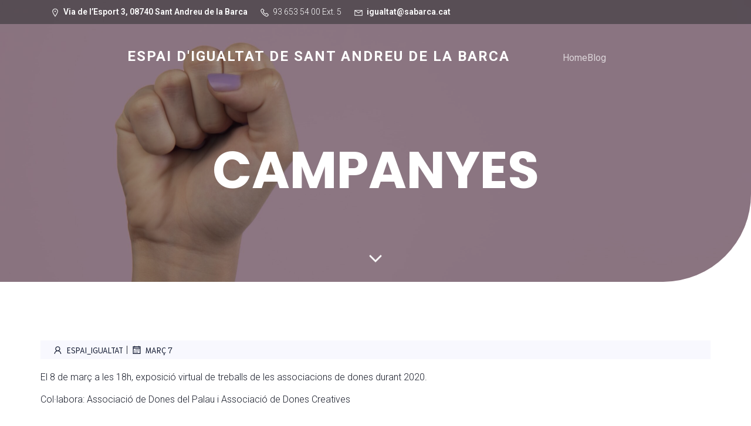

--- FILE ---
content_type: text/css
request_url: https://escolaigualtat.com/wp-content/plugins/iconvert-promoter/page-builder/build/block-library/style.css?ver=1765961819
body_size: 43747
content:
@charset "UTF-8";:root{--wp-admin-theme-color:#007cba;--wp-admin-theme-color--rgb:0,124,186;--wp-admin-theme-color-darker-10:#006ba1;--wp-admin-theme-color-darker-10--rgb:0,107,161;--wp-admin-theme-color-darker-20:#005a87;--wp-admin-theme-color-darker-20--rgb:0,90,135;--wp-admin-border-width-focus:2px;--wp-block-synced-color:#7a00df;--wp-block-synced-color--rgb:122,0,223;--wp-bound-block-color:var(--wp-block-synced-color)}@media (-webkit-min-device-pixel-ratio:2),(min-resolution:192dpi){:root{--wp-admin-border-width-focus:1.5px}}.hide{display:none}:root{--kubio-system-fonts:-apple-system,BlinkMacSystemFont,"Segoe UI",Roboto,Oxygen-Sans,Ubuntu,Cantarell,"Helvetica Neue",sans-serif}.wp-block-cspromo-promopopup__outer #kubio,.wp-block-cspromo-promopopup__outer #kubio body{max-width:100%;position:relative}.wp-block-cspromo-promopopup__outer body{overflow-x:hidden!important;width:100%}.wp-block-cspromo-promopopup__outer [data-kubio]{margin-block-end:0;margin-block-start:0;outline:0;padding:0}.wp-block-cspromo-promopopup__outer [data-kubio],.wp-block-cspromo-promopopup__outer [data-kubio] *{-webkit-overflow-scrolling:touch;box-sizing:border-box}.wp-block-cspromo-promopopup__outer [data-kubio] audio,.wp-block-cspromo-promopopup__outer [data-kubio] img,.wp-block-cspromo-promopopup__outer [data-kubio] video{max-width:100%}.wp-block-cspromo-promopopup__outer [data-kubio] img,.wp-block-cspromo-promopopup__outer [data-kubio] video{height:auto}.wp-block-cspromo-promopopup__outer [data-kubio] svg{max-height:100%}.wp-block-cspromo-promopopup__outer [data-kubio] iframe{border:none;max-width:100%}.wp-block-cspromo-promopopup__outer [data-kubio] ::-moz-focus-inner{border:0;padding:0}.wp-block-cspromo-promopopup__outer [data-kubio] input:matches([type=password],[type="search;"]){border-radius:0}.wp-block-cspromo-promopopup__outer [data-kubio] input[type=checkbox],.wp-block-cspromo-promopopup__outer [data-kubio] input[type=radio]{bottom:.15rem;font-size:115%;margin-right:3px;position:relative;vertical-align:middle}.wp-block-cspromo-promopopup__outer [data-kubio] input[type=search]{-webkit-appearance:textfield}.wp-block-cspromo-promopopup__outer [data-kubio] input[type=search]::-webkit-search-cancel-button,.wp-block-cspromo-promopopup__outer [data-kubio] input[type=search]::-webkit-search-decoration{-webkit-appearance:none}.wp-block-cspromo-promopopup__outer [data-kubio] :focus:focus-visible{outline:none}.wp-block-cspromo-promopopup__outer [data-kubio] code{background:inherit;font-family:monospace;font-size:inherit;margin:0;padding:0}.wp-block-cspromo-promopopup__outer .h-container{margin-left:auto;margin-right:auto;padding-left:15px;padding-right:15px;width:100%}@media (min-width:576px){.wp-block-cspromo-promopopup__outer .h-container{max-width:540px}}@media (min-width:768px){.wp-block-cspromo-promopopup__outer .h-container{max-width:720px}}@media (min-width:1024px){.wp-block-cspromo-promopopup__outer .h-container{max-width:960px}}@media (min-width:1200px){.wp-block-cspromo-promopopup__outer .h-container{max-width:1232px}}.wp-block-cspromo-promopopup__outer .h-container-fluid{margin-left:auto;margin-right:auto;padding-left:15px;padding-right:15px;width:100%}.wp-block-cspromo-promopopup__outer .h-section-boxed-container{margin-left:auto;margin-right:auto;padding-left:0;padding-right:0;width:100%}@media (min-width:576px){.wp-block-cspromo-promopopup__outer .h-section-boxed-container{max-width:540px}}@media (min-width:768px){.wp-block-cspromo-promopopup__outer .h-section-boxed-container{max-width:720px}}@media (min-width:1024px){.wp-block-cspromo-promopopup__outer .h-section-boxed-container{max-width:960px}}@media (min-width:1200px){.wp-block-cspromo-promopopup__outer .h-section-boxed-container{max-width:1232px}}.wp-block-cspromo-promopopup__outer .h-section-fluid-container{margin-left:auto;margin-right:auto;padding-left:0;padding-right:0;width:100%}.wp-block-cspromo-promopopup__outer .h-row{display:flex;flex-wrap:wrap;margin-left:-15px;margin-right:-15px}.wp-block-cspromo-promopopup__outer .no-gutters{margin-left:0;margin-right:0}.wp-block-cspromo-promopopup__outer .no-gutters>.h-col,.wp-block-cspromo-promopopup__outer .no-gutters>[class*=h-col-]{padding-left:0;padding-right:0}.wp-block-cspromo-promopopup__outer .h-row.gutters-col-0{margin-left:0;margin-right:0}.wp-block-cspromo-promopopup__outer .h-px-0,.wp-block-cspromo-promopopup__outer .h-row.gutters-col-0>.h-col,.wp-block-cspromo-promopopup__outer .h-row.gutters-col-0>[class*=h-col-]{padding-left:0;padding-right:0}.wp-block-cspromo-promopopup__outer .h-px-0-remove{margin-left:0;margin-right:0}.wp-block-cspromo-promopopup__outer .gutters-row-0{padding-left:0;padding-right:0}.wp-block-cspromo-promopopup__outer .h-row.gutters-col-1{margin-left:-5px;margin-right:-5px}.wp-block-cspromo-promopopup__outer .h-px-1,.wp-block-cspromo-promopopup__outer .h-row.gutters-col-1>.h-col,.wp-block-cspromo-promopopup__outer .h-row.gutters-col-1>[class*=h-col-]{padding-left:5px;padding-right:5px}.wp-block-cspromo-promopopup__outer .h-px-1-remove{margin-left:-5px;margin-right:-5px}.wp-block-cspromo-promopopup__outer .gutters-row-1{padding-left:5px;padding-right:5px}.wp-block-cspromo-promopopup__outer .h-row.gutters-col-2{margin-left:-10px;margin-right:-10px}.wp-block-cspromo-promopopup__outer .h-px-2,.wp-block-cspromo-promopopup__outer .h-row.gutters-col-2>.h-col,.wp-block-cspromo-promopopup__outer .h-row.gutters-col-2>[class*=h-col-]{padding-left:10px;padding-right:10px}.wp-block-cspromo-promopopup__outer .h-px-2-remove{margin-left:-10px;margin-right:-10px}.wp-block-cspromo-promopopup__outer .gutters-row-2{padding-left:10px;padding-right:10px}.wp-block-cspromo-promopopup__outer .h-row.gutters-col-3{margin-left:-15px;margin-right:-15px}.wp-block-cspromo-promopopup__outer .h-px-3,.wp-block-cspromo-promopopup__outer .h-row.gutters-col-3>.h-col,.wp-block-cspromo-promopopup__outer .h-row.gutters-col-3>[class*=h-col-]{padding-left:15px;padding-right:15px}.wp-block-cspromo-promopopup__outer .h-px-3-remove{margin-left:-15px;margin-right:-15px}.wp-block-cspromo-promopopup__outer .gutters-row-3{padding-left:15px;padding-right:15px}.wp-block-cspromo-promopopup__outer .h-row.gutters-col-4{margin-left:-15px;margin-right:-15px}.wp-block-cspromo-promopopup__outer .h-px-4,.wp-block-cspromo-promopopup__outer .h-row.gutters-col-4>.h-col,.wp-block-cspromo-promopopup__outer .h-row.gutters-col-4>[class*=h-col-]{padding-left:15px;padding-right:15px}.wp-block-cspromo-promopopup__outer .h-px-4-remove{margin-left:-15px;margin-right:-15px}.wp-block-cspromo-promopopup__outer .gutters-row-4{padding-left:15px;padding-right:15px}.wp-block-cspromo-promopopup__outer .h-row.gutters-col-custom{margin-left:0;margin-right:0}.wp-block-cspromo-promopopup__outer .h-px-custom,.wp-block-cspromo-promopopup__outer .h-row.gutters-col-custom>.h-col,.wp-block-cspromo-promopopup__outer .h-row.gutters-col-custom>[class*=h-col-]{padding-left:0;padding-right:0}.wp-block-cspromo-promopopup__outer .h-px-custom-remove{margin-left:0;margin-right:0}.wp-block-cspromo-promopopup__outer .gutters-row-custom{padding-left:0;padding-right:0}@media (min-width:576px){.wp-block-cspromo-promopopup__outer .h-row.gutters-col-sm-0{margin-left:0;margin-right:0}.wp-block-cspromo-promopopup__outer .h-px-sm-0,.wp-block-cspromo-promopopup__outer .h-row.gutters-col-sm-0>.h-col,.wp-block-cspromo-promopopup__outer .h-row.gutters-col-sm-0>[class*=h-col-]{padding-left:0;padding-right:0}.wp-block-cspromo-promopopup__outer .h-px-sm-0-remove{margin-left:0;margin-right:0}.wp-block-cspromo-promopopup__outer .gutters-row-sm-0{padding-left:0;padding-right:0}.wp-block-cspromo-promopopup__outer .h-row.gutters-col-sm-1{margin-left:-5px;margin-right:-5px}.wp-block-cspromo-promopopup__outer .h-px-sm-1,.wp-block-cspromo-promopopup__outer .h-row.gutters-col-sm-1>.h-col,.wp-block-cspromo-promopopup__outer .h-row.gutters-col-sm-1>[class*=h-col-]{padding-left:5px;padding-right:5px}.wp-block-cspromo-promopopup__outer .h-px-sm-1-remove{margin-left:-5px;margin-right:-5px}.wp-block-cspromo-promopopup__outer .gutters-row-sm-1{padding-left:5px;padding-right:5px}.wp-block-cspromo-promopopup__outer .h-row.gutters-col-sm-2{margin-left:-10px;margin-right:-10px}.wp-block-cspromo-promopopup__outer .h-px-sm-2,.wp-block-cspromo-promopopup__outer .h-row.gutters-col-sm-2>.h-col,.wp-block-cspromo-promopopup__outer .h-row.gutters-col-sm-2>[class*=h-col-]{padding-left:10px;padding-right:10px}.wp-block-cspromo-promopopup__outer .h-px-sm-2-remove{margin-left:-10px;margin-right:-10px}.wp-block-cspromo-promopopup__outer .gutters-row-sm-2{padding-left:10px;padding-right:10px}.wp-block-cspromo-promopopup__outer .h-row.gutters-col-sm-3{margin-left:-15px;margin-right:-15px}.wp-block-cspromo-promopopup__outer .h-px-sm-3,.wp-block-cspromo-promopopup__outer .h-row.gutters-col-sm-3>.h-col,.wp-block-cspromo-promopopup__outer .h-row.gutters-col-sm-3>[class*=h-col-]{padding-left:15px;padding-right:15px}.wp-block-cspromo-promopopup__outer .h-px-sm-3-remove{margin-left:-15px;margin-right:-15px}.wp-block-cspromo-promopopup__outer .gutters-row-sm-3{padding-left:15px;padding-right:15px}.wp-block-cspromo-promopopup__outer .h-row.gutters-col-sm-4{margin-left:-15px;margin-right:-15px}.wp-block-cspromo-promopopup__outer .h-px-sm-4,.wp-block-cspromo-promopopup__outer .h-row.gutters-col-sm-4>.h-col,.wp-block-cspromo-promopopup__outer .h-row.gutters-col-sm-4>[class*=h-col-]{padding-left:15px;padding-right:15px}.wp-block-cspromo-promopopup__outer .h-px-sm-4-remove{margin-left:-15px;margin-right:-15px}.wp-block-cspromo-promopopup__outer .gutters-row-sm-4{padding-left:15px;padding-right:15px}.wp-block-cspromo-promopopup__outer .h-row.gutters-col-sm-custom{margin-left:0;margin-right:0}.wp-block-cspromo-promopopup__outer .h-px-sm-custom,.wp-block-cspromo-promopopup__outer .h-row.gutters-col-sm-custom>.h-col,.wp-block-cspromo-promopopup__outer .h-row.gutters-col-sm-custom>[class*=h-col-]{padding-left:0;padding-right:0}.wp-block-cspromo-promopopup__outer .h-px-sm-custom-remove{margin-left:0;margin-right:0}.wp-block-cspromo-promopopup__outer .gutters-row-sm-custom{padding-left:0;padding-right:0}}@media (min-width:768px){.wp-block-cspromo-promopopup__outer .h-row.gutters-col-md-0{margin-left:0;margin-right:0}.wp-block-cspromo-promopopup__outer .h-px-md-0,.wp-block-cspromo-promopopup__outer .h-row.gutters-col-md-0>.h-col,.wp-block-cspromo-promopopup__outer .h-row.gutters-col-md-0>[class*=h-col-]{padding-left:0;padding-right:0}.wp-block-cspromo-promopopup__outer .h-px-md-0-remove{margin-left:0;margin-right:0}.wp-block-cspromo-promopopup__outer .gutters-row-md-0{padding-left:0;padding-right:0}.wp-block-cspromo-promopopup__outer .h-row.gutters-col-md-1{margin-left:-5px;margin-right:-5px}.wp-block-cspromo-promopopup__outer .h-px-md-1,.wp-block-cspromo-promopopup__outer .h-row.gutters-col-md-1>.h-col,.wp-block-cspromo-promopopup__outer .h-row.gutters-col-md-1>[class*=h-col-]{padding-left:5px;padding-right:5px}.wp-block-cspromo-promopopup__outer .h-px-md-1-remove{margin-left:-5px;margin-right:-5px}.wp-block-cspromo-promopopup__outer .gutters-row-md-1{padding-left:5px;padding-right:5px}.wp-block-cspromo-promopopup__outer .h-row.gutters-col-md-2{margin-left:-10px;margin-right:-10px}.wp-block-cspromo-promopopup__outer .h-px-md-2,.wp-block-cspromo-promopopup__outer .h-row.gutters-col-md-2>.h-col,.wp-block-cspromo-promopopup__outer .h-row.gutters-col-md-2>[class*=h-col-]{padding-left:10px;padding-right:10px}.wp-block-cspromo-promopopup__outer .h-px-md-2-remove{margin-left:-10px;margin-right:-10px}.wp-block-cspromo-promopopup__outer .gutters-row-md-2{padding-left:10px;padding-right:10px}.wp-block-cspromo-promopopup__outer .h-row.gutters-col-md-3{margin-left:-15px;margin-right:-15px}.wp-block-cspromo-promopopup__outer .h-px-md-3,.wp-block-cspromo-promopopup__outer .h-row.gutters-col-md-3>.h-col,.wp-block-cspromo-promopopup__outer .h-row.gutters-col-md-3>[class*=h-col-]{padding-left:15px;padding-right:15px}.wp-block-cspromo-promopopup__outer .h-px-md-3-remove{margin-left:-15px;margin-right:-15px}.wp-block-cspromo-promopopup__outer .gutters-row-md-3{padding-left:15px;padding-right:15px}.wp-block-cspromo-promopopup__outer .h-row.gutters-col-md-4{margin-left:-15px;margin-right:-15px}.wp-block-cspromo-promopopup__outer .h-px-md-4,.wp-block-cspromo-promopopup__outer .h-row.gutters-col-md-4>.h-col,.wp-block-cspromo-promopopup__outer .h-row.gutters-col-md-4>[class*=h-col-]{padding-left:15px;padding-right:15px}.wp-block-cspromo-promopopup__outer .h-px-md-4-remove{margin-left:-15px;margin-right:-15px}.wp-block-cspromo-promopopup__outer .gutters-row-md-4{padding-left:15px;padding-right:15px}.wp-block-cspromo-promopopup__outer .h-row.gutters-col-md-custom{margin-left:0;margin-right:0}.wp-block-cspromo-promopopup__outer .h-px-md-custom,.wp-block-cspromo-promopopup__outer .h-row.gutters-col-md-custom>.h-col,.wp-block-cspromo-promopopup__outer .h-row.gutters-col-md-custom>[class*=h-col-]{padding-left:0;padding-right:0}.wp-block-cspromo-promopopup__outer .h-px-md-custom-remove{margin-left:0;margin-right:0}.wp-block-cspromo-promopopup__outer .gutters-row-md-custom{padding-left:0;padding-right:0}}@media (min-width:1024px){.wp-block-cspromo-promopopup__outer .h-row.gutters-col-lg-0{margin-left:0;margin-right:0}.wp-block-cspromo-promopopup__outer .h-px-lg-0,.wp-block-cspromo-promopopup__outer .h-row.gutters-col-lg-0>.h-col,.wp-block-cspromo-promopopup__outer .h-row.gutters-col-lg-0>[class*=h-col-]{padding-left:0;padding-right:0}.wp-block-cspromo-promopopup__outer .h-px-lg-0-remove{margin-left:0;margin-right:0}.wp-block-cspromo-promopopup__outer .gutters-row-lg-0{padding-left:0;padding-right:0}.wp-block-cspromo-promopopup__outer .h-row.gutters-col-lg-1{margin-left:-8px;margin-right:-8px}.wp-block-cspromo-promopopup__outer .h-px-lg-1,.wp-block-cspromo-promopopup__outer .h-row.gutters-col-lg-1>.h-col,.wp-block-cspromo-promopopup__outer .h-row.gutters-col-lg-1>[class*=h-col-]{padding-left:8px;padding-right:8px}.wp-block-cspromo-promopopup__outer .h-px-lg-1-remove{margin-left:-8px;margin-right:-8px}.wp-block-cspromo-promopopup__outer .gutters-row-lg-1{padding-left:8px;padding-right:8px}.wp-block-cspromo-promopopup__outer .h-row.gutters-col-lg-2{margin-left:-15px;margin-right:-15px}.wp-block-cspromo-promopopup__outer .h-px-lg-2,.wp-block-cspromo-promopopup__outer .h-row.gutters-col-lg-2>.h-col,.wp-block-cspromo-promopopup__outer .h-row.gutters-col-lg-2>[class*=h-col-]{padding-left:15px;padding-right:15px}.wp-block-cspromo-promopopup__outer .h-px-lg-2-remove{margin-left:-15px;margin-right:-15px}.wp-block-cspromo-promopopup__outer .gutters-row-lg-2{padding-left:15px;padding-right:15px}.wp-block-cspromo-promopopup__outer .h-row.gutters-col-lg-3{margin-left:-30px;margin-right:-30px}.wp-block-cspromo-promopopup__outer .h-px-lg-3,.wp-block-cspromo-promopopup__outer .h-row.gutters-col-lg-3>.h-col,.wp-block-cspromo-promopopup__outer .h-row.gutters-col-lg-3>[class*=h-col-]{padding-left:30px;padding-right:30px}.wp-block-cspromo-promopopup__outer .h-px-lg-3-remove{margin-left:-30px;margin-right:-30px}.wp-block-cspromo-promopopup__outer .gutters-row-lg-3{padding-left:30px;padding-right:30px}.wp-block-cspromo-promopopup__outer .h-row.gutters-col-lg-4{margin-left:-30px;margin-right:-30px}.wp-block-cspromo-promopopup__outer .h-px-lg-4,.wp-block-cspromo-promopopup__outer .h-row.gutters-col-lg-4>.h-col,.wp-block-cspromo-promopopup__outer .h-row.gutters-col-lg-4>[class*=h-col-]{padding-left:30px;padding-right:30px}.wp-block-cspromo-promopopup__outer .h-px-lg-4-remove{margin-left:-30px;margin-right:-30px}.wp-block-cspromo-promopopup__outer .gutters-row-lg-4{padding-left:30px;padding-right:30px}.wp-block-cspromo-promopopup__outer .h-row.gutters-col-lg-custom{margin-left:0;margin-right:0}.wp-block-cspromo-promopopup__outer .h-px-lg-custom,.wp-block-cspromo-promopopup__outer .h-row.gutters-col-lg-custom>.h-col,.wp-block-cspromo-promopopup__outer .h-row.gutters-col-lg-custom>[class*=h-col-]{padding-left:0;padding-right:0}.wp-block-cspromo-promopopup__outer .h-px-lg-custom-remove{margin-left:0;margin-right:0}.wp-block-cspromo-promopopup__outer .gutters-row-lg-custom{padding-left:0;padding-right:0}}@media (min-width:1200px){.wp-block-cspromo-promopopup__outer .h-row.gutters-col-xl-0{margin-left:0;margin-right:0}.wp-block-cspromo-promopopup__outer .h-px-xl-0,.wp-block-cspromo-promopopup__outer .h-row.gutters-col-xl-0>.h-col,.wp-block-cspromo-promopopup__outer .h-row.gutters-col-xl-0>[class*=h-col-]{padding-left:0;padding-right:0}.wp-block-cspromo-promopopup__outer .h-px-xl-0-remove{margin-left:0;margin-right:0}.wp-block-cspromo-promopopup__outer .gutters-row-xl-0{padding-left:0;padding-right:0}.wp-block-cspromo-promopopup__outer .h-row.gutters-col-xl-1{margin-left:-8px;margin-right:-8px}.wp-block-cspromo-promopopup__outer .h-px-xl-1,.wp-block-cspromo-promopopup__outer .h-row.gutters-col-xl-1>.h-col,.wp-block-cspromo-promopopup__outer .h-row.gutters-col-xl-1>[class*=h-col-]{padding-left:8px;padding-right:8px}.wp-block-cspromo-promopopup__outer .h-px-xl-1-remove{margin-left:-8px;margin-right:-8px}.wp-block-cspromo-promopopup__outer .gutters-row-xl-1{padding-left:8px;padding-right:8px}.wp-block-cspromo-promopopup__outer .h-row.gutters-col-xl-2{margin-left:-15px;margin-right:-15px}.wp-block-cspromo-promopopup__outer .h-px-xl-2,.wp-block-cspromo-promopopup__outer .h-row.gutters-col-xl-2>.h-col,.wp-block-cspromo-promopopup__outer .h-row.gutters-col-xl-2>[class*=h-col-]{padding-left:15px;padding-right:15px}.wp-block-cspromo-promopopup__outer .h-px-xl-2-remove{margin-left:-15px;margin-right:-15px}.wp-block-cspromo-promopopup__outer .gutters-row-xl-2{padding-left:15px;padding-right:15px}.wp-block-cspromo-promopopup__outer .h-row.gutters-col-xl-3{margin-left:-30px;margin-right:-30px}.wp-block-cspromo-promopopup__outer .h-px-xl-3,.wp-block-cspromo-promopopup__outer .h-row.gutters-col-xl-3>.h-col,.wp-block-cspromo-promopopup__outer .h-row.gutters-col-xl-3>[class*=h-col-]{padding-left:30px;padding-right:30px}.wp-block-cspromo-promopopup__outer .h-px-xl-3-remove{margin-left:-30px;margin-right:-30px}.wp-block-cspromo-promopopup__outer .gutters-row-xl-3{padding-left:30px;padding-right:30px}.wp-block-cspromo-promopopup__outer .h-row.gutters-col-xl-4{margin-left:-30px;margin-right:-30px}.wp-block-cspromo-promopopup__outer .h-px-xl-4,.wp-block-cspromo-promopopup__outer .h-row.gutters-col-xl-4>.h-col,.wp-block-cspromo-promopopup__outer .h-row.gutters-col-xl-4>[class*=h-col-]{padding-left:30px;padding-right:30px}.wp-block-cspromo-promopopup__outer .h-px-xl-4-remove{margin-left:-30px;margin-right:-30px}.wp-block-cspromo-promopopup__outer .gutters-row-xl-4{padding-left:30px;padding-right:30px}.wp-block-cspromo-promopopup__outer .h-row.gutters-col-xl-custom{margin-left:0;margin-right:0}.wp-block-cspromo-promopopup__outer .h-px-xl-custom,.wp-block-cspromo-promopopup__outer .h-row.gutters-col-xl-custom>.h-col,.wp-block-cspromo-promopopup__outer .h-row.gutters-col-xl-custom>[class*=h-col-]{padding-left:0;padding-right:0}.wp-block-cspromo-promopopup__outer .h-px-xl-custom-remove{margin-left:0;margin-right:0}.wp-block-cspromo-promopopup__outer .gutters-row-xl-custom{padding-left:0;padding-right:0}}.wp-block-cspromo-promopopup__outer .h-row.gutters-col-v-0{margin-bottom:0;margin-top:0}.wp-block-cspromo-promopopup__outer .gutters-row-v-0,.wp-block-cspromo-promopopup__outer .h-row.gutters-col-v-0>.h-col,.wp-block-cspromo-promopopup__outer .h-row.gutters-col-v-0>[class*=h-col-],.wp-block-cspromo-promopopup__outer .v-inner-0{padding-bottom:0;padding-top:0}.wp-block-cspromo-promopopup__outer .h-row.gutters-col-v-1{margin-bottom:-5px;margin-top:-5px}.wp-block-cspromo-promopopup__outer .gutters-row-v-1,.wp-block-cspromo-promopopup__outer .h-row.gutters-col-v-1>.h-col,.wp-block-cspromo-promopopup__outer .h-row.gutters-col-v-1>[class*=h-col-],.wp-block-cspromo-promopopup__outer .v-inner-1{padding-bottom:5px;padding-top:5px}.wp-block-cspromo-promopopup__outer .h-row.gutters-col-v-2{margin-bottom:-10px;margin-top:-10px}.wp-block-cspromo-promopopup__outer .gutters-row-v-2,.wp-block-cspromo-promopopup__outer .h-row.gutters-col-v-2>.h-col,.wp-block-cspromo-promopopup__outer .h-row.gutters-col-v-2>[class*=h-col-],.wp-block-cspromo-promopopup__outer .v-inner-2{padding-bottom:10px;padding-top:10px}.wp-block-cspromo-promopopup__outer .h-row.gutters-col-v-3{margin-bottom:-15px;margin-top:-15px}.wp-block-cspromo-promopopup__outer .gutters-row-v-3,.wp-block-cspromo-promopopup__outer .h-row.gutters-col-v-3>.h-col,.wp-block-cspromo-promopopup__outer .h-row.gutters-col-v-3>[class*=h-col-],.wp-block-cspromo-promopopup__outer .v-inner-3{padding-bottom:15px;padding-top:15px}.wp-block-cspromo-promopopup__outer .h-row.gutters-col-v-4{margin-bottom:-15px;margin-top:-15px}.wp-block-cspromo-promopopup__outer .gutters-row-v-4,.wp-block-cspromo-promopopup__outer .h-row.gutters-col-v-4>.h-col,.wp-block-cspromo-promopopup__outer .h-row.gutters-col-v-4>[class*=h-col-],.wp-block-cspromo-promopopup__outer .v-inner-4{padding-bottom:15px;padding-top:15px}.wp-block-cspromo-promopopup__outer .h-row.gutters-col-v-custom{margin-bottom:0;margin-top:0}.wp-block-cspromo-promopopup__outer .gutters-row-v-custom,.wp-block-cspromo-promopopup__outer .h-row.gutters-col-v-custom>.h-col,.wp-block-cspromo-promopopup__outer .h-row.gutters-col-v-custom>[class*=h-col-],.wp-block-cspromo-promopopup__outer .v-inner-custom{padding-bottom:0;padding-top:0}@media (min-width:576px){.wp-block-cspromo-promopopup__outer .h-row.gutters-col-v-sm-0{margin-bottom:0;margin-top:0}.wp-block-cspromo-promopopup__outer .gutters-row-v-sm-0,.wp-block-cspromo-promopopup__outer .h-row.gutters-col-v-sm-0>.h-col,.wp-block-cspromo-promopopup__outer .h-row.gutters-col-v-sm-0>[class*=h-col-],.wp-block-cspromo-promopopup__outer .v-inner-sm-0{padding-bottom:0;padding-top:0}.wp-block-cspromo-promopopup__outer .h-row.gutters-col-v-sm-1{margin-bottom:-5px;margin-top:-5px}.wp-block-cspromo-promopopup__outer .gutters-row-v-sm-1,.wp-block-cspromo-promopopup__outer .h-row.gutters-col-v-sm-1>.h-col,.wp-block-cspromo-promopopup__outer .h-row.gutters-col-v-sm-1>[class*=h-col-],.wp-block-cspromo-promopopup__outer .v-inner-sm-1{padding-bottom:5px;padding-top:5px}.wp-block-cspromo-promopopup__outer .h-row.gutters-col-v-sm-2{margin-bottom:-10px;margin-top:-10px}.wp-block-cspromo-promopopup__outer .gutters-row-v-sm-2,.wp-block-cspromo-promopopup__outer .h-row.gutters-col-v-sm-2>.h-col,.wp-block-cspromo-promopopup__outer .h-row.gutters-col-v-sm-2>[class*=h-col-],.wp-block-cspromo-promopopup__outer .v-inner-sm-2{padding-bottom:10px;padding-top:10px}.wp-block-cspromo-promopopup__outer .h-row.gutters-col-v-sm-3{margin-bottom:-15px;margin-top:-15px}.wp-block-cspromo-promopopup__outer .gutters-row-v-sm-3,.wp-block-cspromo-promopopup__outer .h-row.gutters-col-v-sm-3>.h-col,.wp-block-cspromo-promopopup__outer .h-row.gutters-col-v-sm-3>[class*=h-col-],.wp-block-cspromo-promopopup__outer .v-inner-sm-3{padding-bottom:15px;padding-top:15px}.wp-block-cspromo-promopopup__outer .h-row.gutters-col-v-sm-4{margin-bottom:-15px;margin-top:-15px}.wp-block-cspromo-promopopup__outer .gutters-row-v-sm-4,.wp-block-cspromo-promopopup__outer .h-row.gutters-col-v-sm-4>.h-col,.wp-block-cspromo-promopopup__outer .h-row.gutters-col-v-sm-4>[class*=h-col-],.wp-block-cspromo-promopopup__outer .v-inner-sm-4{padding-bottom:15px;padding-top:15px}.wp-block-cspromo-promopopup__outer .h-row.gutters-col-v-sm-custom{margin-bottom:0;margin-top:0}.wp-block-cspromo-promopopup__outer .gutters-row-v-sm-custom,.wp-block-cspromo-promopopup__outer .h-row.gutters-col-v-sm-custom>.h-col,.wp-block-cspromo-promopopup__outer .h-row.gutters-col-v-sm-custom>[class*=h-col-],.wp-block-cspromo-promopopup__outer .v-inner-sm-custom{padding-bottom:0;padding-top:0}}@media (min-width:768px){.wp-block-cspromo-promopopup__outer .h-row.gutters-col-v-md-0{margin-bottom:0;margin-top:0}.wp-block-cspromo-promopopup__outer .gutters-row-v-md-0,.wp-block-cspromo-promopopup__outer .h-row.gutters-col-v-md-0>.h-col,.wp-block-cspromo-promopopup__outer .h-row.gutters-col-v-md-0>[class*=h-col-],.wp-block-cspromo-promopopup__outer .v-inner-md-0{padding-bottom:0;padding-top:0}.wp-block-cspromo-promopopup__outer .h-row.gutters-col-v-md-1{margin-bottom:-5px;margin-top:-5px}.wp-block-cspromo-promopopup__outer .gutters-row-v-md-1,.wp-block-cspromo-promopopup__outer .h-row.gutters-col-v-md-1>.h-col,.wp-block-cspromo-promopopup__outer .h-row.gutters-col-v-md-1>[class*=h-col-],.wp-block-cspromo-promopopup__outer .v-inner-md-1{padding-bottom:5px;padding-top:5px}.wp-block-cspromo-promopopup__outer .h-row.gutters-col-v-md-2{margin-bottom:-10px;margin-top:-10px}.wp-block-cspromo-promopopup__outer .gutters-row-v-md-2,.wp-block-cspromo-promopopup__outer .h-row.gutters-col-v-md-2>.h-col,.wp-block-cspromo-promopopup__outer .h-row.gutters-col-v-md-2>[class*=h-col-],.wp-block-cspromo-promopopup__outer .v-inner-md-2{padding-bottom:10px;padding-top:10px}.wp-block-cspromo-promopopup__outer .h-row.gutters-col-v-md-3{margin-bottom:-15px;margin-top:-15px}.wp-block-cspromo-promopopup__outer .gutters-row-v-md-3,.wp-block-cspromo-promopopup__outer .h-row.gutters-col-v-md-3>.h-col,.wp-block-cspromo-promopopup__outer .h-row.gutters-col-v-md-3>[class*=h-col-],.wp-block-cspromo-promopopup__outer .v-inner-md-3{padding-bottom:15px;padding-top:15px}.wp-block-cspromo-promopopup__outer .h-row.gutters-col-v-md-4{margin-bottom:-15px;margin-top:-15px}.wp-block-cspromo-promopopup__outer .gutters-row-v-md-4,.wp-block-cspromo-promopopup__outer .h-row.gutters-col-v-md-4>.h-col,.wp-block-cspromo-promopopup__outer .h-row.gutters-col-v-md-4>[class*=h-col-],.wp-block-cspromo-promopopup__outer .v-inner-md-4{padding-bottom:15px;padding-top:15px}.wp-block-cspromo-promopopup__outer .h-row.gutters-col-v-md-custom{margin-bottom:0;margin-top:0}.wp-block-cspromo-promopopup__outer .gutters-row-v-md-custom,.wp-block-cspromo-promopopup__outer .h-row.gutters-col-v-md-custom>.h-col,.wp-block-cspromo-promopopup__outer .h-row.gutters-col-v-md-custom>[class*=h-col-],.wp-block-cspromo-promopopup__outer .v-inner-md-custom{padding-bottom:0;padding-top:0}}@media (min-width:1024px){.wp-block-cspromo-promopopup__outer .h-row.gutters-col-v-lg-0{margin-bottom:0;margin-top:0}.wp-block-cspromo-promopopup__outer .gutters-row-v-lg-0,.wp-block-cspromo-promopopup__outer .h-row.gutters-col-v-lg-0>.h-col,.wp-block-cspromo-promopopup__outer .h-row.gutters-col-v-lg-0>[class*=h-col-],.wp-block-cspromo-promopopup__outer .v-inner-lg-0{padding-bottom:0;padding-top:0}.wp-block-cspromo-promopopup__outer .h-row.gutters-col-v-lg-1{margin-bottom:-8px;margin-top:-8px}.wp-block-cspromo-promopopup__outer .gutters-row-v-lg-1,.wp-block-cspromo-promopopup__outer .h-row.gutters-col-v-lg-1>.h-col,.wp-block-cspromo-promopopup__outer .h-row.gutters-col-v-lg-1>[class*=h-col-],.wp-block-cspromo-promopopup__outer .v-inner-lg-1{padding-bottom:8px;padding-top:8px}.wp-block-cspromo-promopopup__outer .h-row.gutters-col-v-lg-2{margin-bottom:-15px;margin-top:-15px}.wp-block-cspromo-promopopup__outer .gutters-row-v-lg-2,.wp-block-cspromo-promopopup__outer .h-row.gutters-col-v-lg-2>.h-col,.wp-block-cspromo-promopopup__outer .h-row.gutters-col-v-lg-2>[class*=h-col-],.wp-block-cspromo-promopopup__outer .v-inner-lg-2{padding-bottom:15px;padding-top:15px}.wp-block-cspromo-promopopup__outer .h-row.gutters-col-v-lg-3{margin-bottom:-30px;margin-top:-30px}.wp-block-cspromo-promopopup__outer .gutters-row-v-lg-3,.wp-block-cspromo-promopopup__outer .h-row.gutters-col-v-lg-3>.h-col,.wp-block-cspromo-promopopup__outer .h-row.gutters-col-v-lg-3>[class*=h-col-],.wp-block-cspromo-promopopup__outer .v-inner-lg-3{padding-bottom:30px;padding-top:30px}.wp-block-cspromo-promopopup__outer .h-row.gutters-col-v-lg-4{margin-bottom:-30px;margin-top:-30px}.wp-block-cspromo-promopopup__outer .gutters-row-v-lg-4,.wp-block-cspromo-promopopup__outer .h-row.gutters-col-v-lg-4>.h-col,.wp-block-cspromo-promopopup__outer .h-row.gutters-col-v-lg-4>[class*=h-col-],.wp-block-cspromo-promopopup__outer .v-inner-lg-4{padding-bottom:30px;padding-top:30px}.wp-block-cspromo-promopopup__outer .h-row.gutters-col-v-lg-custom{margin-bottom:0;margin-top:0}.wp-block-cspromo-promopopup__outer .gutters-row-v-lg-custom,.wp-block-cspromo-promopopup__outer .h-row.gutters-col-v-lg-custom>.h-col,.wp-block-cspromo-promopopup__outer .h-row.gutters-col-v-lg-custom>[class*=h-col-],.wp-block-cspromo-promopopup__outer .v-inner-lg-custom{padding-bottom:0;padding-top:0}}@media (min-width:1200px){.wp-block-cspromo-promopopup__outer .h-row.gutters-col-v-xl-0{margin-bottom:0;margin-top:0}.wp-block-cspromo-promopopup__outer .gutters-row-v-xl-0,.wp-block-cspromo-promopopup__outer .h-row.gutters-col-v-xl-0>.h-col,.wp-block-cspromo-promopopup__outer .h-row.gutters-col-v-xl-0>[class*=h-col-],.wp-block-cspromo-promopopup__outer .v-inner-xl-0{padding-bottom:0;padding-top:0}.wp-block-cspromo-promopopup__outer .h-row.gutters-col-v-xl-1{margin-bottom:-8px;margin-top:-8px}.wp-block-cspromo-promopopup__outer .gutters-row-v-xl-1,.wp-block-cspromo-promopopup__outer .h-row.gutters-col-v-xl-1>.h-col,.wp-block-cspromo-promopopup__outer .h-row.gutters-col-v-xl-1>[class*=h-col-],.wp-block-cspromo-promopopup__outer .v-inner-xl-1{padding-bottom:8px;padding-top:8px}.wp-block-cspromo-promopopup__outer .h-row.gutters-col-v-xl-2{margin-bottom:-15px;margin-top:-15px}.wp-block-cspromo-promopopup__outer .gutters-row-v-xl-2,.wp-block-cspromo-promopopup__outer .h-row.gutters-col-v-xl-2>.h-col,.wp-block-cspromo-promopopup__outer .h-row.gutters-col-v-xl-2>[class*=h-col-],.wp-block-cspromo-promopopup__outer .v-inner-xl-2{padding-bottom:15px;padding-top:15px}.wp-block-cspromo-promopopup__outer .h-row.gutters-col-v-xl-3{margin-bottom:-30px;margin-top:-30px}.wp-block-cspromo-promopopup__outer .gutters-row-v-xl-3,.wp-block-cspromo-promopopup__outer .h-row.gutters-col-v-xl-3>.h-col,.wp-block-cspromo-promopopup__outer .h-row.gutters-col-v-xl-3>[class*=h-col-],.wp-block-cspromo-promopopup__outer .v-inner-xl-3{padding-bottom:30px;padding-top:30px}.wp-block-cspromo-promopopup__outer .h-row.gutters-col-v-xl-4{margin-bottom:-30px;margin-top:-30px}.wp-block-cspromo-promopopup__outer .gutters-row-v-xl-4,.wp-block-cspromo-promopopup__outer .h-row.gutters-col-v-xl-4>.h-col,.wp-block-cspromo-promopopup__outer .h-row.gutters-col-v-xl-4>[class*=h-col-],.wp-block-cspromo-promopopup__outer .v-inner-xl-4{padding-bottom:30px;padding-top:30px}.wp-block-cspromo-promopopup__outer .h-row.gutters-col-v-xl-custom{margin-bottom:0;margin-top:0}.wp-block-cspromo-promopopup__outer .gutters-row-v-xl-custom,.wp-block-cspromo-promopopup__outer .h-row.gutters-col-v-xl-custom>.h-col,.wp-block-cspromo-promopopup__outer .h-row.gutters-col-v-xl-custom>[class*=h-col-],.wp-block-cspromo-promopopup__outer .v-inner-xl-custom{padding-bottom:0;padding-top:0}}.wp-block-cspromo-promopopup__outer .h-row>.h-col,.wp-block-cspromo-promopopup__outer .h-row>.h-col-1,.wp-block-cspromo-promopopup__outer .h-row>.h-col-10,.wp-block-cspromo-promopopup__outer .h-row>.h-col-11,.wp-block-cspromo-promopopup__outer .h-row>.h-col-12,.wp-block-cspromo-promopopup__outer .h-row>.h-col-2,.wp-block-cspromo-promopopup__outer .h-row>.h-col-3,.wp-block-cspromo-promopopup__outer .h-row>.h-col-4,.wp-block-cspromo-promopopup__outer .h-row>.h-col-5,.wp-block-cspromo-promopopup__outer .h-row>.h-col-6,.wp-block-cspromo-promopopup__outer .h-row>.h-col-7,.wp-block-cspromo-promopopup__outer .h-row>.h-col-8,.wp-block-cspromo-promopopup__outer .h-row>.h-col-9,.wp-block-cspromo-promopopup__outer .h-row>.h-col-auto,.wp-block-cspromo-promopopup__outer .h-row>.h-col-lg,.wp-block-cspromo-promopopup__outer .h-row>.h-col-lg-1,.wp-block-cspromo-promopopup__outer .h-row>.h-col-lg-10,.wp-block-cspromo-promopopup__outer .h-row>.h-col-lg-11,.wp-block-cspromo-promopopup__outer .h-row>.h-col-lg-12,.wp-block-cspromo-promopopup__outer .h-row>.h-col-lg-2,.wp-block-cspromo-promopopup__outer .h-row>.h-col-lg-3,.wp-block-cspromo-promopopup__outer .h-row>.h-col-lg-4,.wp-block-cspromo-promopopup__outer .h-row>.h-col-lg-5,.wp-block-cspromo-promopopup__outer .h-row>.h-col-lg-6,.wp-block-cspromo-promopopup__outer .h-row>.h-col-lg-7,.wp-block-cspromo-promopopup__outer .h-row>.h-col-lg-8,.wp-block-cspromo-promopopup__outer .h-row>.h-col-lg-9,.wp-block-cspromo-promopopup__outer .h-row>.h-col-lg-auto,.wp-block-cspromo-promopopup__outer .h-row>.h-col-md,.wp-block-cspromo-promopopup__outer .h-row>.h-col-md-1,.wp-block-cspromo-promopopup__outer .h-row>.h-col-md-10,.wp-block-cspromo-promopopup__outer .h-row>.h-col-md-11,.wp-block-cspromo-promopopup__outer .h-row>.h-col-md-12,.wp-block-cspromo-promopopup__outer .h-row>.h-col-md-2,.wp-block-cspromo-promopopup__outer .h-row>.h-col-md-3,.wp-block-cspromo-promopopup__outer .h-row>.h-col-md-4,.wp-block-cspromo-promopopup__outer .h-row>.h-col-md-5,.wp-block-cspromo-promopopup__outer .h-row>.h-col-md-6,.wp-block-cspromo-promopopup__outer .h-row>.h-col-md-7,.wp-block-cspromo-promopopup__outer .h-row>.h-col-md-8,.wp-block-cspromo-promopopup__outer .h-row>.h-col-md-9,.wp-block-cspromo-promopopup__outer .h-row>.h-col-md-auto,.wp-block-cspromo-promopopup__outer .h-row>.h-col-sm,.wp-block-cspromo-promopopup__outer .h-row>.h-col-sm-1,.wp-block-cspromo-promopopup__outer .h-row>.h-col-sm-10,.wp-block-cspromo-promopopup__outer .h-row>.h-col-sm-11,.wp-block-cspromo-promopopup__outer .h-row>.h-col-sm-12,.wp-block-cspromo-promopopup__outer .h-row>.h-col-sm-2,.wp-block-cspromo-promopopup__outer .h-row>.h-col-sm-3,.wp-block-cspromo-promopopup__outer .h-row>.h-col-sm-4,.wp-block-cspromo-promopopup__outer .h-row>.h-col-sm-5,.wp-block-cspromo-promopopup__outer .h-row>.h-col-sm-6,.wp-block-cspromo-promopopup__outer .h-row>.h-col-sm-7,.wp-block-cspromo-promopopup__outer .h-row>.h-col-sm-8,.wp-block-cspromo-promopopup__outer .h-row>.h-col-sm-9,.wp-block-cspromo-promopopup__outer .h-row>.h-col-sm-auto,.wp-block-cspromo-promopopup__outer .h-row>.h-col-xl,.wp-block-cspromo-promopopup__outer .h-row>.h-col-xl-1,.wp-block-cspromo-promopopup__outer .h-row>.h-col-xl-10,.wp-block-cspromo-promopopup__outer .h-row>.h-col-xl-11,.wp-block-cspromo-promopopup__outer .h-row>.h-col-xl-12,.wp-block-cspromo-promopopup__outer .h-row>.h-col-xl-2,.wp-block-cspromo-promopopup__outer .h-row>.h-col-xl-3,.wp-block-cspromo-promopopup__outer .h-row>.h-col-xl-4,.wp-block-cspromo-promopopup__outer .h-row>.h-col-xl-5,.wp-block-cspromo-promopopup__outer .h-row>.h-col-xl-6,.wp-block-cspromo-promopopup__outer .h-row>.h-col-xl-7,.wp-block-cspromo-promopopup__outer .h-row>.h-col-xl-8,.wp-block-cspromo-promopopup__outer .h-row>.h-col-xl-9,.wp-block-cspromo-promopopup__outer .h-row>.h-col-xl-auto{min-height:1px;padding-left:15px;padding-right:15px;position:relative;width:100%}.wp-block-cspromo-promopopup__outer .h-row>.h-col{flex-basis:0;flex-grow:1;max-width:100%}.wp-block-cspromo-promopopup__outer .h-row>.h-col-auto{flex:0 0 auto;max-width:100%;width:auto}.wp-block-cspromo-promopopup__outer .h-row>.h-col-1{flex:0 0 8.3333333333%;max-width:8.3333333333%}.wp-block-cspromo-promopopup__outer .h-row>.h-col-2{flex:0 0 16.6666666667%;max-width:16.6666666667%}.wp-block-cspromo-promopopup__outer .h-row>.h-col-3{flex:0 0 25%;max-width:25%}.wp-block-cspromo-promopopup__outer .h-row>.h-col-4{flex:0 0 33.3333333333%;max-width:33.3333333333%}.wp-block-cspromo-promopopup__outer .h-row>.h-col-5{flex:0 0 41.6666666667%;max-width:41.6666666667%}.wp-block-cspromo-promopopup__outer .h-row>.h-col-6{flex:0 0 50%;max-width:50%}.wp-block-cspromo-promopopup__outer .h-row>.h-col-7{flex:0 0 58.3333333333%;max-width:58.3333333333%}.wp-block-cspromo-promopopup__outer .h-row>.h-col-8{flex:0 0 66.6666666667%;max-width:66.6666666667%}.wp-block-cspromo-promopopup__outer .h-row>.h-col-9{flex:0 0 75%;max-width:75%}.wp-block-cspromo-promopopup__outer .h-row>.h-col-10{flex:0 0 83.3333333333%;max-width:83.3333333333%}.wp-block-cspromo-promopopup__outer .h-row>.h-col-11{flex:0 0 91.6666666667%;max-width:91.6666666667%}.wp-block-cspromo-promopopup__outer .h-row>.h-col-12{flex:0 0 100%;max-width:100%}.wp-block-cspromo-promopopup__outer .h-row>.order-first{order:-1}.wp-block-cspromo-promopopup__outer .h-row>.order-last{order:13}.wp-block-cspromo-promopopup__outer .h-row>.order-0{order:0}.wp-block-cspromo-promopopup__outer .h-row>.order-1{order:1}.wp-block-cspromo-promopopup__outer .h-row>.order-2{order:2}.wp-block-cspromo-promopopup__outer .h-row>.order-3{order:3}.wp-block-cspromo-promopopup__outer .h-row>.order-4{order:4}.wp-block-cspromo-promopopup__outer .h-row>.order-5{order:5}.wp-block-cspromo-promopopup__outer .h-row>.order-6{order:6}.wp-block-cspromo-promopopup__outer .h-row>.order-7{order:7}.wp-block-cspromo-promopopup__outer .h-row>.order-8{order:8}.wp-block-cspromo-promopopup__outer .h-row>.order-9{order:9}.wp-block-cspromo-promopopup__outer .h-row>.order-10{order:10}.wp-block-cspromo-promopopup__outer .h-row>.order-11{order:11}.wp-block-cspromo-promopopup__outer .h-row>.order-12{order:12}.wp-block-cspromo-promopopup__outer .h-row>.offset-1{margin-left:8.3333333333%}.wp-block-cspromo-promopopup__outer .h-row>.offset-2{margin-left:16.6666666667%}.wp-block-cspromo-promopopup__outer .h-row>.offset-3{margin-left:25%}.wp-block-cspromo-promopopup__outer .h-row>.offset-4{margin-left:33.3333333333%}.wp-block-cspromo-promopopup__outer .h-row>.offset-5{margin-left:41.6666666667%}.wp-block-cspromo-promopopup__outer .h-row>.offset-6{margin-left:50%}.wp-block-cspromo-promopopup__outer .h-row>.offset-7{margin-left:58.3333333333%}.wp-block-cspromo-promopopup__outer .h-row>.offset-8{margin-left:66.6666666667%}.wp-block-cspromo-promopopup__outer .h-row>.offset-9{margin-left:75%}.wp-block-cspromo-promopopup__outer .h-row>.offset-10{margin-left:83.3333333333%}.wp-block-cspromo-promopopup__outer .h-row>.offset-11{margin-left:91.6666666667%}@media (min-width:576px){.wp-block-cspromo-promopopup__outer .h-row>.h-col-sm{flex-basis:0;flex-grow:1;max-width:100%}.wp-block-cspromo-promopopup__outer .h-row>.h-col-sm-auto{flex:0 0 auto;max-width:100%;width:auto}.wp-block-cspromo-promopopup__outer .h-row>.h-col-sm-1{flex:0 0 8.3333333333%;max-width:8.3333333333%}.wp-block-cspromo-promopopup__outer .h-row>.h-col-sm-2{flex:0 0 16.6666666667%;max-width:16.6666666667%}.wp-block-cspromo-promopopup__outer .h-row>.h-col-sm-3{flex:0 0 25%;max-width:25%}.wp-block-cspromo-promopopup__outer .h-row>.h-col-sm-4{flex:0 0 33.3333333333%;max-width:33.3333333333%}.wp-block-cspromo-promopopup__outer .h-row>.h-col-sm-5{flex:0 0 41.6666666667%;max-width:41.6666666667%}.wp-block-cspromo-promopopup__outer .h-row>.h-col-sm-6{flex:0 0 50%;max-width:50%}.wp-block-cspromo-promopopup__outer .h-row>.h-col-sm-7{flex:0 0 58.3333333333%;max-width:58.3333333333%}.wp-block-cspromo-promopopup__outer .h-row>.h-col-sm-8{flex:0 0 66.6666666667%;max-width:66.6666666667%}.wp-block-cspromo-promopopup__outer .h-row>.h-col-sm-9{flex:0 0 75%;max-width:75%}.wp-block-cspromo-promopopup__outer .h-row>.h-col-sm-10{flex:0 0 83.3333333333%;max-width:83.3333333333%}.wp-block-cspromo-promopopup__outer .h-row>.h-col-sm-11{flex:0 0 91.6666666667%;max-width:91.6666666667%}.wp-block-cspromo-promopopup__outer .h-row>.h-col-sm-12{flex:0 0 100%;max-width:100%}.wp-block-cspromo-promopopup__outer .h-row>.order-sm-first{order:-1}.wp-block-cspromo-promopopup__outer .h-row>.order-sm-last{order:13}.wp-block-cspromo-promopopup__outer .h-row>.order-sm-0{order:0}.wp-block-cspromo-promopopup__outer .h-row>.order-sm-1{order:1}.wp-block-cspromo-promopopup__outer .h-row>.order-sm-2{order:2}.wp-block-cspromo-promopopup__outer .h-row>.order-sm-3{order:3}.wp-block-cspromo-promopopup__outer .h-row>.order-sm-4{order:4}.wp-block-cspromo-promopopup__outer .h-row>.order-sm-5{order:5}.wp-block-cspromo-promopopup__outer .h-row>.order-sm-6{order:6}.wp-block-cspromo-promopopup__outer .h-row>.order-sm-7{order:7}.wp-block-cspromo-promopopup__outer .h-row>.order-sm-8{order:8}.wp-block-cspromo-promopopup__outer .h-row>.order-sm-9{order:9}.wp-block-cspromo-promopopup__outer .h-row>.order-sm-10{order:10}.wp-block-cspromo-promopopup__outer .h-row>.order-sm-11{order:11}.wp-block-cspromo-promopopup__outer .h-row>.order-sm-12{order:12}.wp-block-cspromo-promopopup__outer .h-row>.offset-sm-0{margin-left:0}.wp-block-cspromo-promopopup__outer .h-row>.offset-sm-1{margin-left:8.3333333333%}.wp-block-cspromo-promopopup__outer .h-row>.offset-sm-2{margin-left:16.6666666667%}.wp-block-cspromo-promopopup__outer .h-row>.offset-sm-3{margin-left:25%}.wp-block-cspromo-promopopup__outer .h-row>.offset-sm-4{margin-left:33.3333333333%}.wp-block-cspromo-promopopup__outer .h-row>.offset-sm-5{margin-left:41.6666666667%}.wp-block-cspromo-promopopup__outer .h-row>.offset-sm-6{margin-left:50%}.wp-block-cspromo-promopopup__outer .h-row>.offset-sm-7{margin-left:58.3333333333%}.wp-block-cspromo-promopopup__outer .h-row>.offset-sm-8{margin-left:66.6666666667%}.wp-block-cspromo-promopopup__outer .h-row>.offset-sm-9{margin-left:75%}.wp-block-cspromo-promopopup__outer .h-row>.offset-sm-10{margin-left:83.3333333333%}.wp-block-cspromo-promopopup__outer .h-row>.offset-sm-11{margin-left:91.6666666667%}}@media (min-width:768px){.wp-block-cspromo-promopopup__outer .h-row>.h-col-md{flex-basis:0;flex-grow:1;max-width:100%}.wp-block-cspromo-promopopup__outer .h-row>.h-col-md-auto{flex:0 0 auto;max-width:100%;width:auto}.wp-block-cspromo-promopopup__outer .h-row>.h-col-md-1{flex:0 0 8.3333333333%;max-width:8.3333333333%}.wp-block-cspromo-promopopup__outer .h-row>.h-col-md-2{flex:0 0 16.6666666667%;max-width:16.6666666667%}.wp-block-cspromo-promopopup__outer .h-row>.h-col-md-3{flex:0 0 25%;max-width:25%}.wp-block-cspromo-promopopup__outer .h-row>.h-col-md-4{flex:0 0 33.3333333333%;max-width:33.3333333333%}.wp-block-cspromo-promopopup__outer .h-row>.h-col-md-5{flex:0 0 41.6666666667%;max-width:41.6666666667%}.wp-block-cspromo-promopopup__outer .h-row>.h-col-md-6{flex:0 0 50%;max-width:50%}.wp-block-cspromo-promopopup__outer .h-row>.h-col-md-7{flex:0 0 58.3333333333%;max-width:58.3333333333%}.wp-block-cspromo-promopopup__outer .h-row>.h-col-md-8{flex:0 0 66.6666666667%;max-width:66.6666666667%}.wp-block-cspromo-promopopup__outer .h-row>.h-col-md-9{flex:0 0 75%;max-width:75%}.wp-block-cspromo-promopopup__outer .h-row>.h-col-md-10{flex:0 0 83.3333333333%;max-width:83.3333333333%}.wp-block-cspromo-promopopup__outer .h-row>.h-col-md-11{flex:0 0 91.6666666667%;max-width:91.6666666667%}.wp-block-cspromo-promopopup__outer .h-row>.h-col-md-12{flex:0 0 100%;max-width:100%}.wp-block-cspromo-promopopup__outer .h-row>.order-md-first{order:-1}.wp-block-cspromo-promopopup__outer .h-row>.order-md-last{order:13}.wp-block-cspromo-promopopup__outer .h-row>.order-md-0{order:0}.wp-block-cspromo-promopopup__outer .h-row>.order-md-1{order:1}.wp-block-cspromo-promopopup__outer .h-row>.order-md-2{order:2}.wp-block-cspromo-promopopup__outer .h-row>.order-md-3{order:3}.wp-block-cspromo-promopopup__outer .h-row>.order-md-4{order:4}.wp-block-cspromo-promopopup__outer .h-row>.order-md-5{order:5}.wp-block-cspromo-promopopup__outer .h-row>.order-md-6{order:6}.wp-block-cspromo-promopopup__outer .h-row>.order-md-7{order:7}.wp-block-cspromo-promopopup__outer .h-row>.order-md-8{order:8}.wp-block-cspromo-promopopup__outer .h-row>.order-md-9{order:9}.wp-block-cspromo-promopopup__outer .h-row>.order-md-10{order:10}.wp-block-cspromo-promopopup__outer .h-row>.order-md-11{order:11}.wp-block-cspromo-promopopup__outer .h-row>.order-md-12{order:12}.wp-block-cspromo-promopopup__outer .h-row>.offset-md-0{margin-left:0}.wp-block-cspromo-promopopup__outer .h-row>.offset-md-1{margin-left:8.3333333333%}.wp-block-cspromo-promopopup__outer .h-row>.offset-md-2{margin-left:16.6666666667%}.wp-block-cspromo-promopopup__outer .h-row>.offset-md-3{margin-left:25%}.wp-block-cspromo-promopopup__outer .h-row>.offset-md-4{margin-left:33.3333333333%}.wp-block-cspromo-promopopup__outer .h-row>.offset-md-5{margin-left:41.6666666667%}.wp-block-cspromo-promopopup__outer .h-row>.offset-md-6{margin-left:50%}.wp-block-cspromo-promopopup__outer .h-row>.offset-md-7{margin-left:58.3333333333%}.wp-block-cspromo-promopopup__outer .h-row>.offset-md-8{margin-left:66.6666666667%}.wp-block-cspromo-promopopup__outer .h-row>.offset-md-9{margin-left:75%}.wp-block-cspromo-promopopup__outer .h-row>.offset-md-10{margin-left:83.3333333333%}.wp-block-cspromo-promopopup__outer .h-row>.offset-md-11{margin-left:91.6666666667%}}@media (min-width:1024px){.wp-block-cspromo-promopopup__outer .h-row>.h-col-lg{flex-basis:0;flex-grow:1;max-width:100%}.wp-block-cspromo-promopopup__outer .h-row>.h-col-lg-auto{flex:0 0 auto;max-width:100%;width:auto}.wp-block-cspromo-promopopup__outer .h-row>.h-col-lg-1{flex:0 0 8.3333333333%;max-width:8.3333333333%}.wp-block-cspromo-promopopup__outer .h-row>.h-col-lg-2{flex:0 0 16.6666666667%;max-width:16.6666666667%}.wp-block-cspromo-promopopup__outer .h-row>.h-col-lg-3{flex:0 0 25%;max-width:25%}.wp-block-cspromo-promopopup__outer .h-row>.h-col-lg-4{flex:0 0 33.3333333333%;max-width:33.3333333333%}.wp-block-cspromo-promopopup__outer .h-row>.h-col-lg-5{flex:0 0 41.6666666667%;max-width:41.6666666667%}.wp-block-cspromo-promopopup__outer .h-row>.h-col-lg-6{flex:0 0 50%;max-width:50%}.wp-block-cspromo-promopopup__outer .h-row>.h-col-lg-7{flex:0 0 58.3333333333%;max-width:58.3333333333%}.wp-block-cspromo-promopopup__outer .h-row>.h-col-lg-8{flex:0 0 66.6666666667%;max-width:66.6666666667%}.wp-block-cspromo-promopopup__outer .h-row>.h-col-lg-9{flex:0 0 75%;max-width:75%}.wp-block-cspromo-promopopup__outer .h-row>.h-col-lg-10{flex:0 0 83.3333333333%;max-width:83.3333333333%}.wp-block-cspromo-promopopup__outer .h-row>.h-col-lg-11{flex:0 0 91.6666666667%;max-width:91.6666666667%}.wp-block-cspromo-promopopup__outer .h-row>.h-col-lg-12{flex:0 0 100%;max-width:100%}.wp-block-cspromo-promopopup__outer .h-row>.order-lg-first{order:-1}.wp-block-cspromo-promopopup__outer .h-row>.order-lg-last{order:13}.wp-block-cspromo-promopopup__outer .h-row>.order-lg-0{order:0}.wp-block-cspromo-promopopup__outer .h-row>.order-lg-1{order:1}.wp-block-cspromo-promopopup__outer .h-row>.order-lg-2{order:2}.wp-block-cspromo-promopopup__outer .h-row>.order-lg-3{order:3}.wp-block-cspromo-promopopup__outer .h-row>.order-lg-4{order:4}.wp-block-cspromo-promopopup__outer .h-row>.order-lg-5{order:5}.wp-block-cspromo-promopopup__outer .h-row>.order-lg-6{order:6}.wp-block-cspromo-promopopup__outer .h-row>.order-lg-7{order:7}.wp-block-cspromo-promopopup__outer .h-row>.order-lg-8{order:8}.wp-block-cspromo-promopopup__outer .h-row>.order-lg-9{order:9}.wp-block-cspromo-promopopup__outer .h-row>.order-lg-10{order:10}.wp-block-cspromo-promopopup__outer .h-row>.order-lg-11{order:11}.wp-block-cspromo-promopopup__outer .h-row>.order-lg-12{order:12}.wp-block-cspromo-promopopup__outer .h-row>.offset-lg-0{margin-left:0}.wp-block-cspromo-promopopup__outer .h-row>.offset-lg-1{margin-left:8.3333333333%}.wp-block-cspromo-promopopup__outer .h-row>.offset-lg-2{margin-left:16.6666666667%}.wp-block-cspromo-promopopup__outer .h-row>.offset-lg-3{margin-left:25%}.wp-block-cspromo-promopopup__outer .h-row>.offset-lg-4{margin-left:33.3333333333%}.wp-block-cspromo-promopopup__outer .h-row>.offset-lg-5{margin-left:41.6666666667%}.wp-block-cspromo-promopopup__outer .h-row>.offset-lg-6{margin-left:50%}.wp-block-cspromo-promopopup__outer .h-row>.offset-lg-7{margin-left:58.3333333333%}.wp-block-cspromo-promopopup__outer .h-row>.offset-lg-8{margin-left:66.6666666667%}.wp-block-cspromo-promopopup__outer .h-row>.offset-lg-9{margin-left:75%}.wp-block-cspromo-promopopup__outer .h-row>.offset-lg-10{margin-left:83.3333333333%}.wp-block-cspromo-promopopup__outer .h-row>.offset-lg-11{margin-left:91.6666666667%}}@media (min-width:1200px){.wp-block-cspromo-promopopup__outer .h-row>.h-col-xl{flex-basis:0;flex-grow:1;max-width:100%}.wp-block-cspromo-promopopup__outer .h-row>.h-col-xl-auto{flex:0 0 auto;max-width:100%;width:auto}.wp-block-cspromo-promopopup__outer .h-row>.h-col-xl-1{flex:0 0 8.3333333333%;max-width:8.3333333333%}.wp-block-cspromo-promopopup__outer .h-row>.h-col-xl-2{flex:0 0 16.6666666667%;max-width:16.6666666667%}.wp-block-cspromo-promopopup__outer .h-row>.h-col-xl-3{flex:0 0 25%;max-width:25%}.wp-block-cspromo-promopopup__outer .h-row>.h-col-xl-4{flex:0 0 33.3333333333%;max-width:33.3333333333%}.wp-block-cspromo-promopopup__outer .h-row>.h-col-xl-5{flex:0 0 41.6666666667%;max-width:41.6666666667%}.wp-block-cspromo-promopopup__outer .h-row>.h-col-xl-6{flex:0 0 50%;max-width:50%}.wp-block-cspromo-promopopup__outer .h-row>.h-col-xl-7{flex:0 0 58.3333333333%;max-width:58.3333333333%}.wp-block-cspromo-promopopup__outer .h-row>.h-col-xl-8{flex:0 0 66.6666666667%;max-width:66.6666666667%}.wp-block-cspromo-promopopup__outer .h-row>.h-col-xl-9{flex:0 0 75%;max-width:75%}.wp-block-cspromo-promopopup__outer .h-row>.h-col-xl-10{flex:0 0 83.3333333333%;max-width:83.3333333333%}.wp-block-cspromo-promopopup__outer .h-row>.h-col-xl-11{flex:0 0 91.6666666667%;max-width:91.6666666667%}.wp-block-cspromo-promopopup__outer .h-row>.h-col-xl-12{flex:0 0 100%;max-width:100%}.wp-block-cspromo-promopopup__outer .h-row>.order-xl-first{order:-1}.wp-block-cspromo-promopopup__outer .h-row>.order-xl-last{order:13}.wp-block-cspromo-promopopup__outer .h-row>.order-xl-0{order:0}.wp-block-cspromo-promopopup__outer .h-row>.order-xl-1{order:1}.wp-block-cspromo-promopopup__outer .h-row>.order-xl-2{order:2}.wp-block-cspromo-promopopup__outer .h-row>.order-xl-3{order:3}.wp-block-cspromo-promopopup__outer .h-row>.order-xl-4{order:4}.wp-block-cspromo-promopopup__outer .h-row>.order-xl-5{order:5}.wp-block-cspromo-promopopup__outer .h-row>.order-xl-6{order:6}.wp-block-cspromo-promopopup__outer .h-row>.order-xl-7{order:7}.wp-block-cspromo-promopopup__outer .h-row>.order-xl-8{order:8}.wp-block-cspromo-promopopup__outer .h-row>.order-xl-9{order:9}.wp-block-cspromo-promopopup__outer .h-row>.order-xl-10{order:10}.wp-block-cspromo-promopopup__outer .h-row>.order-xl-11{order:11}.wp-block-cspromo-promopopup__outer .h-row>.order-xl-12{order:12}.wp-block-cspromo-promopopup__outer .h-row>.offset-xl-0{margin-left:0}.wp-block-cspromo-promopopup__outer .h-row>.offset-xl-1{margin-left:8.3333333333%}.wp-block-cspromo-promopopup__outer .h-row>.offset-xl-2{margin-left:16.6666666667%}.wp-block-cspromo-promopopup__outer .h-row>.offset-xl-3{margin-left:25%}.wp-block-cspromo-promopopup__outer .h-row>.offset-xl-4{margin-left:33.3333333333%}.wp-block-cspromo-promopopup__outer .h-row>.offset-xl-5{margin-left:41.6666666667%}.wp-block-cspromo-promopopup__outer .h-row>.offset-xl-6{margin-left:50%}.wp-block-cspromo-promopopup__outer .h-row>.offset-xl-7{margin-left:58.3333333333%}.wp-block-cspromo-promopopup__outer .h-row>.offset-xl-8{margin-left:66.6666666667%}.wp-block-cspromo-promopopup__outer .h-row>.offset-xl-9{margin-left:75%}.wp-block-cspromo-promopopup__outer .h-row>.offset-xl-10{margin-left:83.3333333333%}.wp-block-cspromo-promopopup__outer .h-row>.offset-xl-11{margin-left:91.6666666667%}}.d-none{display:none}.d-inline{display:inline}.d-inline-block{display:inline-block}.d-block{display:block}.d-table{display:table}.d-table-row{display:table-row}.d-table-cell{display:table-cell}.d-flex{display:flex}.d-inline-flex{display:inline-flex}@media (min-width:576px){.d-sm-none{display:none}.d-sm-inline{display:inline}.d-sm-inline-block{display:inline-block}.d-sm-block{display:block}.d-sm-table{display:table}.d-sm-table-row{display:table-row}.d-sm-table-cell{display:table-cell}.d-sm-flex{display:flex}.d-sm-inline-flex{display:inline-flex}}@media (min-width:768px){.d-md-none{display:none}.d-md-inline{display:inline}.d-md-inline-block{display:inline-block}.d-md-block{display:block}.d-md-table{display:table}.d-md-table-row{display:table-row}.d-md-table-cell{display:table-cell}.d-md-flex{display:flex}.d-md-inline-flex{display:inline-flex}}@media (min-width:1024px){.d-lg-none{display:none}.d-lg-inline{display:inline}.d-lg-inline-block{display:inline-block}.d-lg-block{display:block}.d-lg-table{display:table}.d-lg-table-row{display:table-row}.d-lg-table-cell{display:table-cell}.d-lg-flex{display:flex}.d-lg-inline-flex{display:inline-flex}}@media (min-width:1200px){.d-xl-none{display:none}.d-xl-inline{display:inline}.d-xl-inline-block{display:inline-block}.d-xl-block{display:block}.d-xl-table{display:table}.d-xl-table-row{display:table-row}.d-xl-table-cell{display:table-cell}.d-xl-flex{display:flex}.d-xl-inline-flex{display:inline-flex}}@media print{.d-print-none{display:none!important}.d-print-inline{display:inline!important}.d-print-inline-block{display:inline-block!important}.d-print-block{display:block!important}.d-print-table{display:table!important}.d-print-table-row{display:table-row!important}.d-print-table-cell{display:table-cell!important}.d-print-flex{display:flex!important}.d-print-inline-flex{display:inline-flex!important}}.flex-row{flex-direction:row!important}.flex-column{flex-direction:column!important}.flex-row-reverse{flex-direction:row-reverse!important}.flex-column-reverse{flex-direction:column-reverse!important}.flex-wrap{flex-wrap:wrap!important}.flex-nowrap{flex-wrap:nowrap!important}.flex-wrap-reverse{flex-wrap:wrap-reverse!important}.justify-content-start{justify-content:flex-start!important}.justify-content-end{justify-content:flex-end!important}.justify-content-center{justify-content:center!important}.justify-content-between{justify-content:space-between!important}.justify-content-around{justify-content:space-around!important}.justify-self-auto{justify-self:auto!important}.justify-self-start{justify-self:flex-start!important}.justify-self-end{justify-self:flex-end!important}.justify-self-center{justify-self:center!important}.justify-self-baseline{justify-self:baseline!important}.justify-self-stretch{justify-self:stretch!important}.align-items-start{align-items:flex-start!important}.align-items-end{align-items:flex-end!important}.align-items-center{align-items:center!important}.align-items-baseline{align-items:baseline!important}.align-items-stretch{align-items:stretch!important}.align-content-start{align-content:flex-start!important}.align-content-end{align-content:flex-end!important}.align-content-center{align-content:center!important}.align-content-between{align-content:space-between!important}.align-content-around{align-content:space-around!important}.align-content-stretch{align-content:stretch!important}.align-self-auto{align-self:auto!important}.align-self-start{align-self:flex-start!important}.align-self-end{align-self:flex-end!important}.align-self-center{align-self:center!important}.align-self-baseline{align-self:baseline!important}.align-self-stretch{align-self:stretch!important}@media (min-width:576px){.flex-sm-row{flex-direction:row!important}.flex-sm-column{flex-direction:column!important}.flex-sm-row-reverse{flex-direction:row-reverse!important}.flex-sm-column-reverse{flex-direction:column-reverse!important}.flex-sm-wrap{flex-wrap:wrap!important}.flex-sm-nowrap{flex-wrap:nowrap!important}.flex-sm-wrap-reverse{flex-wrap:wrap-reverse!important}.justify-content-sm-start{justify-content:flex-start!important}.justify-content-sm-end{justify-content:flex-end!important}.justify-content-sm-center{justify-content:center!important}.justify-content-sm-between{justify-content:space-between!important}.justify-content-sm-around{justify-content:space-around!important}.justify-self-sm-auto{justify-self:auto!important}.justify-self-sm-start{justify-self:flex-start!important}.justify-self-sm-end{justify-self:flex-end!important}.justify-self-sm-center{justify-self:center!important}.justify-self-sm-baseline{justify-self:baseline!important}.justify-self-sm-stretch{justify-self:stretch!important}.align-items-sm-start{align-items:flex-start!important}.align-items-sm-end{align-items:flex-end!important}.align-items-sm-center{align-items:center!important}.align-items-sm-baseline{align-items:baseline!important}.align-items-sm-stretch{align-items:stretch!important}.align-content-sm-start{align-content:flex-start!important}.align-content-sm-end{align-content:flex-end!important}.align-content-sm-center{align-content:center!important}.align-content-sm-between{align-content:space-between!important}.align-content-sm-around{align-content:space-around!important}.align-content-sm-stretch{align-content:stretch!important}.align-self-sm-auto{align-self:auto!important}.align-self-sm-start{align-self:flex-start!important}.align-self-sm-end{align-self:flex-end!important}.align-self-sm-center{align-self:center!important}.align-self-sm-baseline{align-self:baseline!important}.align-self-sm-stretch{align-self:stretch!important}}@media (min-width:768px){.flex-md-row{flex-direction:row!important}.flex-md-column{flex-direction:column!important}.flex-md-row-reverse{flex-direction:row-reverse!important}.flex-md-column-reverse{flex-direction:column-reverse!important}.flex-md-wrap{flex-wrap:wrap!important}.flex-md-nowrap{flex-wrap:nowrap!important}.flex-md-wrap-reverse{flex-wrap:wrap-reverse!important}.justify-content-md-start{justify-content:flex-start!important}.justify-content-md-end{justify-content:flex-end!important}.justify-content-md-center{justify-content:center!important}.justify-content-md-between{justify-content:space-between!important}.justify-content-md-around{justify-content:space-around!important}.justify-self-md-auto{justify-self:auto!important}.justify-self-md-start{justify-self:flex-start!important}.justify-self-md-end{justify-self:flex-end!important}.justify-self-md-center{justify-self:center!important}.justify-self-md-baseline{justify-self:baseline!important}.justify-self-md-stretch{justify-self:stretch!important}.align-items-md-start{align-items:flex-start!important}.align-items-md-end{align-items:flex-end!important}.align-items-md-center{align-items:center!important}.align-items-md-baseline{align-items:baseline!important}.align-items-md-stretch{align-items:stretch!important}.align-content-md-start{align-content:flex-start!important}.align-content-md-end{align-content:flex-end!important}.align-content-md-center{align-content:center!important}.align-content-md-between{align-content:space-between!important}.align-content-md-around{align-content:space-around!important}.align-content-md-stretch{align-content:stretch!important}.align-self-md-auto{align-self:auto!important}.align-self-md-start{align-self:flex-start!important}.align-self-md-end{align-self:flex-end!important}.align-self-md-center{align-self:center!important}.align-self-md-baseline{align-self:baseline!important}.align-self-md-stretch{align-self:stretch!important}}@media (min-width:1024px){.flex-lg-row{flex-direction:row!important}.flex-lg-column{flex-direction:column!important}.flex-lg-row-reverse{flex-direction:row-reverse!important}.flex-lg-column-reverse{flex-direction:column-reverse!important}.flex-lg-wrap{flex-wrap:wrap!important}.flex-lg-nowrap{flex-wrap:nowrap!important}.flex-lg-wrap-reverse{flex-wrap:wrap-reverse!important}.justify-content-lg-start{justify-content:flex-start!important}.justify-content-lg-end{justify-content:flex-end!important}.justify-content-lg-center{justify-content:center!important}.justify-content-lg-between{justify-content:space-between!important}.justify-content-lg-around{justify-content:space-around!important}.justify-self-lg-auto{justify-self:auto!important}.justify-self-lg-start{justify-self:flex-start!important}.justify-self-lg-end{justify-self:flex-end!important}.justify-self-lg-center{justify-self:center!important}.justify-self-lg-baseline{justify-self:baseline!important}.justify-self-lg-stretch{justify-self:stretch!important}.align-items-lg-start{align-items:flex-start!important}.align-items-lg-end{align-items:flex-end!important}.align-items-lg-center{align-items:center!important}.align-items-lg-baseline{align-items:baseline!important}.align-items-lg-stretch{align-items:stretch!important}.align-content-lg-start{align-content:flex-start!important}.align-content-lg-end{align-content:flex-end!important}.align-content-lg-center{align-content:center!important}.align-content-lg-between{align-content:space-between!important}.align-content-lg-around{align-content:space-around!important}.align-content-lg-stretch{align-content:stretch!important}.align-self-lg-auto{align-self:auto!important}.align-self-lg-start{align-self:flex-start!important}.align-self-lg-end{align-self:flex-end!important}.align-self-lg-center{align-self:center!important}.align-self-lg-baseline{align-self:baseline!important}.align-self-lg-stretch{align-self:stretch!important}}@media (min-width:1200px){.flex-xl-row{flex-direction:row!important}.flex-xl-column{flex-direction:column!important}.flex-xl-row-reverse{flex-direction:row-reverse!important}.flex-xl-column-reverse{flex-direction:column-reverse!important}.flex-xl-wrap{flex-wrap:wrap!important}.flex-xl-nowrap{flex-wrap:nowrap!important}.flex-xl-wrap-reverse{flex-wrap:wrap-reverse!important}.justify-content-xl-start{justify-content:flex-start!important}.justify-content-xl-end{justify-content:flex-end!important}.justify-content-xl-center{justify-content:center!important}.justify-content-xl-between{justify-content:space-between!important}.justify-content-xl-around{justify-content:space-around!important}.justify-self-xl-auto{justify-self:auto!important}.justify-self-xl-start{justify-self:flex-start!important}.justify-self-xl-end{justify-self:flex-end!important}.justify-self-xl-center{justify-self:center!important}.justify-self-xl-baseline{justify-self:baseline!important}.justify-self-xl-stretch{justify-self:stretch!important}.align-items-xl-start{align-items:flex-start!important}.align-items-xl-end{align-items:flex-end!important}.align-items-xl-center{align-items:center!important}.align-items-xl-baseline{align-items:baseline!important}.align-items-xl-stretch{align-items:stretch!important}.align-content-xl-start{align-content:flex-start!important}.align-content-xl-end{align-content:flex-end!important}.align-content-xl-center{align-content:center!important}.align-content-xl-between{align-content:space-between!important}.align-content-xl-around{align-content:space-around!important}.align-content-xl-stretch{align-content:stretch!important}.align-self-xl-auto{align-self:auto!important}.align-self-xl-start{align-self:flex-start!important}.align-self-xl-end{align-self:flex-end!important}.align-self-xl-center{align-self:center!important}.align-self-xl-baseline{align-self:baseline!important}.align-self-xl-stretch{align-self:stretch!important}}.h-flex-basis{flex:1 0 auto}.flex-basis-auto{flex-basis:auto}.flex-basis-100{flex-basis:100%}.wp-block-cspromo-promopopup__outer .position-relative{position:relative}.wp-block-cspromo-promopopup__outer .align-items-center{align-items:center}.wp-block-cspromo-promopopup__outer .align-items-left{align-items:flex-start}.wp-block-cspromo-promopopup__outer .align-items-right{align-items:flex-end}.wp-block-cspromo-promopopup__outer .h-global-transition-all:not(#extra-1) *,.wp-block-cspromo-promopopup__outer .h-global-transition:not(#extra-1){transition-property:background-color,background-image,padding,margin,border,transform,filter,box-shadow,opacity,color,fill,font,border-radius,max-height,max-width}.wp-block-cspromo-promopopup__outer .h-global-transition-disable:not(#extra-1),.wp-block-cspromo-promopopup__outer .h-global-transition-disable:not(#extra-1) *{transition-property:none!important;transition:none!important}.wp-block-cspromo-promopopup__outer .white-space-nowrap{white-space:nowrap}.wp-block-cspromo-promopopup__outer .w-100{width:100%}.wp-block-cspromo-promopopup__outer *{word-wrap:break-word}.wp-block-cspromo-promopopup__outer .h-hidden{display:none!important}.wp-block-cspromo-promopopup__outer .h-visible{display:block!important}.wp-block-cspromo-promopopup__outer .h-stop-animation{animation-duration:0s!important}.wp-block-cspromo-promopopup__outer .h-word-wrap{word-break:break-word}.wp-block-cspromo-promopopup__outer .h-new-stacking-context{position:relative;z-index:1}.wp-block-cspromo-promopopup__outer .h-overflow-visible{overflow:visible}.wp-block-cspromo-promopopup__outer .h-overflow-hidden{overflow:hidden}.wp-block-cspromo-promopopup__outer .h-mw-100{max-width:100%}.wp-block-cspromo-promopopup__outer .h-mh-100{max-height:100%}.wp-block-cspromo-promopopup__outer .h-w-100{width:100%}.wp-block-cspromo-promopopup__outer .h-h-100{height:100%}.wp-block-cspromo-promopopup__outer .h-hide{display:none}.wp-block-cspromo-promopopup__outer .h-force-hide{display:none!important}.wp-block-cspromo-promopopup__outer .h-display-none{display:none}.wp-block-cspromo-promopopup__outer .h-text-success{color:#28a745!important}.wp-block-cspromo-promopopup__outer .h-text-danger{color:#dc3545!important}.wp-block-cspromo-promopopup__outer .h-cursor-pointer{cursor:pointer}.wp-block-cspromo-promopopup__outer .h-pointer-event-none{pointer-events:none}.wp-block-cspromo-promopopup__outer .kubio-frontent-placeholder{background-color:#e7eef4;border:1px solid #cedce9;color:#555;font-family:Open Sans,Helvetica,Arial,Sans-Serif,serif;font-size:1em;padding:20px 40px}.wp-block-cspromo-promopopup__outer .kubio-frontent-placeholder,.wp-block-cspromo-promopopup__outer .kubio-frontent-placeholder *{text-align:left}.wp-block-cspromo-promopopup__outer .kubio-frontent-placeholder--info{align-items:center;display:flex}.wp-block-cspromo-promopopup__outer .kubio-frontent-placeholder--logo{flex-basis:1.5em;flex-grow:0}.wp-block-cspromo-promopopup__outer .kubio-frontent-placeholder--logo svg{display:block;fill:#09f}.wp-block-cspromo-promopopup__outer .kubio-frontent-placeholder--title{color:#000;font-size:1.3em;margin-left:.5em}.wp-block-cspromo-promopopup__outer .kubio-frontent-placeholder--small{font-size:80%}.wp-block-cspromo-promopopup__outer .h-y-container>*{margin-top:0}.wp-block-cspromo-promopopup__outer .h-y-container>:last-child{margin-bottom:0}.wp-block-cspromo-promopopup__outer .wp-block-cover:before{height:100%!important;width:100%!important}.wp-block-cspromo-promopopup__outer .wp-block[data-align=full]{max-width:unset!important}.wp-block-cspromo-promopopup__outer html .h-y-container .wp-block:not([data-kubio]){max-width:100%}.wp-block-cspromo-promopopup__outer .h-ignore-global-body-typography.wp-block[data-kubio],.wp-block-cspromo-promopopup__outer .h-ignore-global-body-typography.wp-block[data-kubio] [data-kubio]{color:initial;font-size:medium;font-style:normal;letter-spacing:normal;line-height:normal}.wp-block-cspromo-promopopup__outer .h-svg-icon{display:inline-block;height:16px;line-height:0!important;width:16px;fill:currentColor;box-sizing:content-box;vertical-align:middle}.wp-block-cspromo-promopopup__outer .background-wrapper{border-radius:inherit;bottom:0;left:0;margin:0!important;overflow:hidden;pointer-events:none;position:absolute;right:0;top:0;z-index:0}.wp-block-cspromo-promopopup__outer .background-layer{bottom:0;left:0;overflow:hidden;position:absolute;right:0;top:0;z-index:-10}.wp-block-cspromo-promopopup__outer .overlay-image-layer,.wp-block-cspromo-promopopup__outer .overlay-layer,.wp-block-cspromo-promopopup__outer .shape-layer{bottom:-1px;left:0;position:absolute;right:0;top:-1px}.wp-block-cspromo-promopopup__outer .overlay-layer{z-index:1}.wp-block-cspromo-promopopup__outer .shape-layer{z-index:2}.wp-block-cspromo-promopopup__outer .overlay-image-layer{z-index:1}.wp-block-cspromo-promopopup__outer .cspromo-slideshow:not([data-loaded=true]) .slideshow-image{display:none}.wp-block-cspromo-promopopup__outer .cspromo-slideshow:not([data-loaded=true]) .slideshow-image:first-of-type{display:block;opacity:1!important}.wp-block-cspromo-promopopup__outer .cspromo-slideshow .slideshow-image{background-repeat:no-repeat;background-size:cover;bottom:0;left:0;opacity:1!important;position:absolute;right:0;top:0}.wp-block-cspromo-promopopup__outer .cspromo-slideshow .slideshow-image.current{opacity:0!important;z-index:1001!important}.wp-block-cspromo-promopopup__outer .cspromo-slideshow .slideshow-image.next{z-index:1000!important}.wp-block-cspromo-promopopup__outer .background-layer-media-container-lg{display:block}.wp-block-cspromo-promopopup__outer .background-layer-media-container,.wp-block-cspromo-promopopup__outer .background-layer-media-container-md{display:none}.wp-block-cspromo-promopopup__outer .height-auto-forced{height:auto!important;min-height:unset!important}@media (min-width:768px) and (max-width:1023px){.wp-block-cspromo-promopopup__outer .background-layer-media-container-md{display:block}.wp-block-cspromo-promopopup__outer .background-layer-media-container,.wp-block-cspromo-promopopup__outer .background-layer-media-container-lg{display:none}}@media (max-width:767px){.wp-block-cspromo-promopopup__outer .background-layer-media-container{display:block}.wp-block-cspromo-promopopup__outer .background-layer-media-container-lg,.wp-block-cspromo-promopopup__outer .background-layer-media-container-md{display:none}}.wp-block-cspromo-promopopup__outer div.cp-video-bg{background-color:#000;background-position:50%;background-repeat:no-repeat;background-size:cover;margin-top:0;position:absolute;top:0;-webkit-transform:translateZ(-2px);width:100%;z-index:-3}.wp-block-cspromo-promopopup__outer .cp-video-bg{background-color:transparent!important;font-size:0;height:100%;line-height:0!important;max-height:100%;max-width:100%;overflow:hidden}.wp-block-cspromo-promopopup__outer .cp-video-bg iframe,.wp-block-cspromo-promopopup__outer .cp-video-bg video{display:block;visibility:hidden}.wp-block-cspromo-promopopup__outer .cp-video-bg.visible iframe,.wp-block-cspromo-promopopup__outer .cp-video-bg.visible video{visibility:visible}.wp-block-cspromo-promopopup__outer div.cp-video-bg .wp-custom-header-video{opacity:0;position:absolute;transition:opacity .4s cubic-bezier(.44,.94,.25,.34);width:100%}.wp-block-cspromo-promopopup__outer div.cp-video-bg button.wp-custom-header-video-button{display:none}.wp-block-cspromo-promopopup__outer .background-video-youtube-blocker{background-color:transparent;height:100%;position:absolute;width:100%;z-index:9999}.wp-block-cspromo-promopopup__outer .kubio-video-background:before{background:transparent;bottom:0;content:" ";height:100%;left:0;position:absolute;right:0;top:0;width:100%;z-index:1}.wp-block-cspromo-promopopup__outer video.kubio-video-background-item{max-width:unset;min-height:100%;min-width:100%;position:relative;width:auto;z-index:0}.wp-block-cspromo-promopopup__outer iframe.kubio-video-background-item{max-height:unset;max-width:unset;min-height:unset;min-width:unset;visibility:hidden}.wp-block-cspromo-promopopup__outer iframe.kubio-video-background-item.ready{visibility:visible}.wp-block-cspromo-promopopup__outer .paraxify{background-attachment:fixed;background-position:50%;background-repeat:no-repeat;background-size:cover}.wp-block-cspromo-promopopup__outer .paraxify--ios.paraxify{background-attachment:scroll}.wp-block-cspromo-promopopup__outer .h-separator{display:flex;height:10%;left:0;max-width:100%;overflow:hidden;pointer-events:none;position:absolute;width:100%;z-index:0}.wp-block-cspromo-promopopup__outer .h-separator svg{display:block;height:100%;max-height:100%;width:100%}.wp-block-cspromo-promopopup__outer .h-separator.h-separator--display-flex{display:flex}.wp-block-cspromo-promopopup__outer .h-separator.h-separator--display-none{display:none}@media (min-width:576px){.wp-block-cspromo-promopopup__outer .h-separator.h-separator--display-flex-sm{display:flex}.wp-block-cspromo-promopopup__outer .h-separator.h-separator--display-none-sm{display:none}}@media (min-width:768px){.wp-block-cspromo-promopopup__outer .h-separator.h-separator--display-flex-md{display:flex}.wp-block-cspromo-promopopup__outer .h-separator.h-separator--display-none-md{display:none}}@media (min-width:1024px){.wp-block-cspromo-promopopup__outer .h-separator.h-separator--display-flex-lg{display:flex}.wp-block-cspromo-promopopup__outer .h-separator.h-separator--display-none-lg{display:none}}@media (min-width:1200px){.wp-block-cspromo-promopopup__outer .h-separator.h-separator--display-flex-xl{display:flex}.wp-block-cspromo-promopopup__outer .h-separator.h-separator--display-none-xl{display:none}}@media (min-width:1024px){.wp-block-cspromo-promopopup__outer .h-hide-lg{display:none!important}}@media (min-width:768px) and (max-width:1023px){.wp-block-cspromo-promopopup__outer .h-hide-md{display:none!important}}@media (max-width:767px){.wp-block-cspromo-promopopup__outer .h-hide-sm,.wp-block-cspromo-promopopup__outer .h-hide-sm-force,.wp-block-cspromo-promopopup__outer .kubio-hide-on-mobile{display:none!important}}@media (min-width:768px) and (max-width:1023px){.wp-block-cspromo-promopopup__outer .kubio-hide-on-tablet{display:none!important}}@media (min-width:1024px){.wp-block-cspromo-promopopup__outer .kubio-hide-on-desktop{display:none!important}}.wp-block-cspromo-promopopup__outer .kubio-enable-gap-fallback .kubio-has-gap-fallback{--kubio-gap-fallback-half:calc(var(--kubio-gap-fallback)*0.5);gap:0!important;margin:calc(var(--kubio-gap-fallback-half)*-1)!important}.wp-block-cspromo-promopopup__outer .kubio-enable-gap-fallback .kubio-has-gap-fallback>*{margin:var(--kubio-gap-fallback-half)!important}.wp-block-cspromo-promopopup__outer .kubio-attachment-fixed-support-fallback [data-kubio],.wp-block-cspromo-promopopup__outer .kubio-attachment-fixed-support-fallback [data-kubio] [class*=style-]{background-attachment:scroll!important}.h-shortcode-placeholder-preview{background-color:#f7f7f7;border:1px solid #dadada;color:#919191;padding:10px;text-align:center}.kubio-reorder-controls-toolbar .kubio-toolbar-reorder-controls{border-right:1px solid #1e1e1e}.kubio-reorder-controls-toolbar.is-fixed .kubio-toolbar-reorder-controls{border-right:1px solid #e0e0e0}.kubio-reorder-controls-toolbar.kubio-on--mobile .block-editor-block-toolbar__block-controls,.kubio-reorder-controls-toolbar.kubio-on--tablet .block-editor-block-toolbar__block-controls{border-right:none!important}.kubio-reorder-controls-toolbar.kubio-on--mobile .block-editor-block-mover__move-button-container,.kubio-reorder-controls-toolbar.kubio-on--tablet .block-editor-block-mover__move-button-container{display:none!important}.kubio-reorder-controls-toolbar.kubio-on--mobile .kubio-toolbar-reorder-controls .block-editor-block-mover__move-button-container,.kubio-reorder-controls-toolbar.kubio-on--tablet .kubio-toolbar-reorder-controls .block-editor-block-mover__move-button-container{display:flex!important}.wp-block-cspromo-row{flex-basis:100%;position:relative}[data-kubio] .wp-block-cspromo-row.wp-block{margin-left:0;margin-right:0}.wp-block-cspromo-column{max-width:100%;min-width:0}.wp-block-cspromo-column.masonry-item{transition-duration:0s}.wp-block-cspromo-column__content .h-heading h1:last-child,.wp-block-cspromo-column__content .h-heading h2:last-child,.wp-block-cspromo-column__content .h-heading h3:last-child,.wp-block-cspromo-column__content .h-heading h4:last-child,.wp-block-cspromo-column__content .h-heading h5:last-child,.wp-block-cspromo-column__content .h-heading h6:last-child,.wp-block-cspromo-column__content .h-heading p:last-child,.wp-block-cspromo-column__content .h-text h1:last-child,.wp-block-cspromo-column__content .h-text h2:last-child,.wp-block-cspromo-column__content .h-text h3:last-child,.wp-block-cspromo-column__content .h-text h4:last-child,.wp-block-cspromo-column__content .h-text h5:last-child,.wp-block-cspromo-column__content .h-text h6:last-child,.wp-block-cspromo-column__content .h-text p:last-child,.wp-block-cspromo-column__content>:last-child{margin-bottom:0}.wp-block-cspromo-column__inner{flex-shrink:1;max-width:100%;position:relative}.wp-block-cspromo-column__align{flex:1 0 auto;max-width:100%}.c-y-container .h-heading h1:last-child,.c-y-container .h-heading h2:last-child,.c-y-container .h-heading h3:last-child,.c-y-container .h-heading h4:last-child,.c-y-container .h-heading h5:last-child,.c-y-container .h-heading h6:last-child,.c-y-container .h-heading p:last-child,.c-y-container .h-text h1:last-child,.c-y-container .h-text h2:last-child,.c-y-container .h-text h3:last-child,.c-y-container .h-text h4:last-child,.c-y-container .h-text h5:last-child,.c-y-container .h-text h6:last-child,.c-y-container .h-text p:last-child{margin-bottom:0}.wp-block-cspromo-icon a{display:block;line-height:1px}.wp-block-cspromo-iconlist.wp-block{display:flex;flex-direction:column;flex-wrap:wrap;line-height:normal;list-style-type:none;margin-left:auto;margin-right:auto;padding:0;text-align:left}[data-kubio] .wp-block-cspromo-iconlist.wp-block{margin-left:0;margin-right:0}.wp-block-cspromo-iconlist .wp-block-cspromo-iconlistitem__item{display:block;justify-content:inherit;max-width:100%;word-break:keep-all}.wp-block-cspromo-iconlist .wp-block-cspromo-iconlistitem__item .first-el-spacer{padding-bottom:0!important}.wp-block-cspromo-iconlist .wp-block-cspromo-iconlistitem__item .last-el-spacer{padding-top:0!important}.wp-block-cspromo-iconlist .wp-block-cspromo-iconlistitem__item:last-child [class$=__divider-wrapper]:last-child{display:none}.wp-block-cspromo-iconlist .wp-block-cspromo-iconlistitem__item>a{display:inline-block;text-decoration:none}.wp-block-cspromo-iconlist .wp-block-cspromo-iconlistitem__text-wrapper{display:flex}.wp-block-cspromo-iconlist .wp-block-cspromo-iconlistitem__text{overflow:hidden}.wp-block-cspromo-iconlist .wp-block-cspromo-iconlistitem__icon{flex:0 0 auto;vertical-align:middle}.wp-block-cspromo-iconlist .wp-block-cspromo-iconlistitem__divider,.wp-block-cspromo-iconlist .wp-block-cspromo-iconlistitem__divider-wrapper{display:flex;justify-content:inherit}@media (min-width:1024px){.list-type-vertical-on-desktop .first-el-spacer,.list-type-vertical-on-desktop .last-el-spacer{display:none}.list-type-vertical-on-desktop .wp-block-cspromo-iconlistitem__divider{border-left:none!important;height:auto!important}.list-type-vertical-on-desktop .wp-block-cspromo-iconlistitem__divider-wrapper{height:auto!important;width:100%!important}}@media (min-width:768px) and (max-width:1023px){.list-type-vertical-on-tablet .first-el-spacer,.list-type-vertical-on-tablet .last-el-spacer{display:none}.list-type-vertical-on-tablet .wp-block-cspromo-iconlistitem__divider{border-left:none!important;height:auto!important}.list-type-vertical-on-tablet .wp-block-cspromo-iconlistitem__divider-wrapper{height:auto!important;width:100%!important}}@media (max-width:767px){.list-type-vertical-on-mobile .first-el-spacer,.list-type-vertical-on-mobile .last-el-spacer{display:none}.list-type-vertical-on-mobile .wp-block-cspromo-iconlistitem__divider{border-left:none!important;height:auto!important}.list-type-vertical-on-mobile .wp-block-cspromo-iconlistitem__divider-wrapper{height:auto!important;width:100%!important}}@media (min-width:1024px){.list-type-horizontal-on-desktop .first-el-spacer,.list-type-horizontal-on-desktop .last-el-spacer{display:none}.list-type-horizontal-on-desktop .wp-block-cspromo-iconlistitem__item{display:flex}.list-type-horizontal-on-desktop .wp-block-cspromo-iconlistitem__divider{border-bottom:none!important;width:auto!important}.list-type-horizontal-on-desktop .wp-block-cspromo-iconlistitem__divider-wrapper{align-items:center;height:auto!important;width:auto!important}}@media (min-width:768px) and (max-width:1023px){.list-type-horizontal-on-tablet .first-el-spacer,.list-type-horizontal-on-tablet .last-el-spacer{display:none}.list-type-horizontal-on-tablet .wp-block-cspromo-iconlistitem__item{display:flex}.list-type-horizontal-on-tablet .wp-block-cspromo-iconlistitem__divider{border-bottom:none!important;width:auto!important}.list-type-horizontal-on-tablet .wp-block-cspromo-iconlistitem__divider-wrapper{align-items:center;height:auto!important;width:auto!important}}@media (max-width:767px){.list-type-horizontal-on-mobile .first-el-spacer,.list-type-horizontal-on-mobile .last-el-spacer{display:none}.list-type-horizontal-on-mobile .wp-block-cspromo-iconlistitem__item{display:flex}.list-type-horizontal-on-mobile .wp-block-cspromo-iconlistitem__divider{border-bottom:none!important;width:auto!important}.list-type-horizontal-on-mobile .wp-block-cspromo-iconlistitem__divider-wrapper{align-items:center;height:auto!important;width:auto!important}}.wp-block-cspromo-text a{text-decoration:underline}.wp-block-cspromo-heading .h-hidden,.wp-block-cspromo-heading__text .ah-headline.type .ah-words-wrapper.selected:after,.wp-block-cspromo-heading__text .ah-headline.type b{visibility:hidden}.wp-block-cspromo-heading__text .ah-headline.clip span,.wp-block-cspromo-heading__text .ah-headline.loading-bar span,.wp-block-cspromo-heading__text .ah-headline.slide span{display:inline-block;padding:.2em 0}.wp-block-cspromo-heading__text .ah-headline.clip .ah-words-wrapper,.wp-block-cspromo-heading__text .ah-headline.loading-bar .ah-words-wrapper,.wp-block-cspromo-heading__text .ah-headline.slide .ah-words-wrapper,.wp-block-cspromo-heading__text .ah-headline.type .ah-words-wrapper{overflow:hidden;vertical-align:top}.wp-block-cspromo-heading__text .ah-words-wrapper{display:inline-block;position:relative;text-align:left}.wp-block-cspromo-heading__text .ah-words-wrapper b{display:inline-block;left:0;position:absolute;top:0;transition:none!important;white-space:nowrap}.wp-block-cspromo-heading__text .ah-words-wrapper b.is-visible{position:relative}.wp-block-cspromo-heading__text .no-js .ah-words-wrapper b{opacity:0}.wp-block-cspromo-heading__text .no-js .ah-words-wrapper b.is-visible{opacity:1}.wp-block-cspromo-heading__text .ah-headline.rotate-1 .ah-words-wrapper{perspective:300px}.wp-block-cspromo-heading__text .ah-headline.rotate-1 b{opacity:0;transform:rotateX(180deg);transform-origin:50% 100%}.wp-block-cspromo-heading__text .ah-headline.rotate-1 b.is-visible{animation:ah-rotate-1-in 1.2s;opacity:1;transform:rotateX(0)}.wp-block-cspromo-heading__text .ah-headline.rotate-1 b.is-hidden{animation:ah-rotate-1-out 1.2s;transform:rotateX(180deg)}@keyframes ah-rotate-1-in{0%{opacity:0;transform:rotateX(180deg)}35%{opacity:0;transform:rotateX(120deg)}65%{opacity:0}to{opacity:1;transform:rotateX(1turn)}}@keyframes ah-rotate-1-out{0%{opacity:1;transform:rotateX(0)}35%{opacity:1;transform:rotateX(-40deg)}65%{opacity:0}to{opacity:0;transform:rotateX(180deg)}}.wp-block-cspromo-heading__text .ah-headline.type .ah-words-wrapper:after{background-color:#363636;bottom:auto;content:"";height:90%;position:absolute;right:0;top:50%;transform:translateY(-50%);width:1px}.wp-block-cspromo-heading__text .ah-headline.type .ah-words-wrapper.waiting:after{animation:ah-pulse 1s infinite}.wp-block-cspromo-heading__text .ah-headline.type .ah-words-wrapper.selected{background-color:#f0f0f0}.wp-block-cspromo-heading__text .ah-headline.type .ah-words-wrapper.selected b{color:#363636}.wp-block-cspromo-heading__text .ah-headline.type b.is-visible{visibility:visible}.wp-block-cspromo-heading__text .ah-headline.type i{position:absolute;visibility:hidden}.wp-block-cspromo-heading__text .ah-headline.type i.in{position:relative;visibility:visible}@keyframes ah-pulse{0%{opacity:1;transform:translateY(-50%) scale(1)}40%{opacity:0;transform:translateY(-50%) scale(.9)}to{opacity:0;transform:translateY(-50%) scale(0)}}.wp-block-cspromo-heading__text .ah-headline.rotate-2 .ah-words-wrapper{perspective:300px}.wp-block-cspromo-heading__text .ah-headline.rotate-2 em,.wp-block-cspromo-heading__text .ah-headline.rotate-2 i{backface-visibility:hidden;display:inline-block}.wp-block-cspromo-heading__text .ah-headline.rotate-2 b{opacity:0}.wp-block-cspromo-heading__text .ah-headline.rotate-2 i{opacity:0;transform:translateZ(-20px) rotateX(90deg);transform-style:preserve-3d}.wp-block-cspromo-heading__text .is-visible .ah-headline.rotate-2 i{opacity:1}.wp-block-cspromo-heading__text .ah-headline.rotate-2 i.in{animation:ah-rotate-2-in .4s forwards}.wp-block-cspromo-heading__text .ah-headline.rotate-2 i.out{animation:ah-rotate-2-out .4s forwards}.wp-block-cspromo-heading__text .ah-headline.rotate-2 em{transform:translateZ(20px)}.wp-block-cspromo-heading__text .no-csstransitions .ah-headline.rotate-2 i{opacity:0;transform:rotateX(0)}.wp-block-cspromo-heading__text .no-csstransitions .ah-headline.rotate-2 i em{transform:scale(1)}.wp-block-cspromo-heading__text .no-csstransitions .ah-headline.rotate-2 .is-visible i{opacity:1}@keyframes ah-rotate-2-in{0%{opacity:0;transform:translateZ(-20px) rotateX(90deg)}60%{opacity:1;transform:translateZ(-20px) rotateX(-10deg)}to{opacity:1;transform:translateZ(-20px) rotateX(0)}}@keyframes ah-rotate-2-out{0%{opacity:1;transform:translateZ(-20px) rotateX(0)}60%{opacity:0;transform:translateZ(-20px) rotateX(-100deg)}to{opacity:0;transform:translateZ(-20px) rotateX(-90deg)}}.wp-block-cspromo-heading__text .ah-headline.loading-bar .ah-words-wrapper:after{background:#356efd;bottom:0;content:"";height:3px;left:0;position:absolute;transition:width .3s -.1s;width:0;z-index:2}.wp-block-cspromo-heading__text .ah-headline.loading-bar .ah-words-wrapper.is-loading:after{transition:width 3s;width:100%}.wp-block-cspromo-heading__text .ah-headline.loading-bar b{opacity:0;top:.2em;transition:opacity .3s}.wp-block-cspromo-heading__text .ah-headline.loading-bar b.is-visible{opacity:1;top:0}.wp-block-cspromo-heading__text .ah-headline.slide b{opacity:0;top:.2em}.wp-block-cspromo-heading__text .ah-headline.slide b.is-visible{animation:slide-in .6s;opacity:1;top:0}.wp-block-cspromo-heading__text .ah-headline.slide b.is-hidden{animation:slide-out .6s}@keyframes slide-in{0%{opacity:0;transform:translateY(-100%)}60%{opacity:1;transform:translateY(20%)}to{opacity:1;transform:translateY(0)}}@keyframes slide-out{0%{opacity:1;transform:translateY(0)}60%{opacity:0;transform:translateY(120%)}to{opacity:0;transform:translateY(100%)}}.wp-block-cspromo-heading__text .ah-headline.clip .ah-words-wrapper:after{background-color:#363636;content:"";height:100%;position:absolute;right:0;top:0;width:2px}.wp-block-cspromo-heading__text .ah-headline.clip b{opacity:0}.wp-block-cspromo-heading__text .ah-headline.clip b.is-visible{opacity:1}.wp-block-cspromo-heading__text .ah-headline.zoom .ah-words-wrapper{perspective:300px}.wp-block-cspromo-heading__text .ah-headline.zoom b{opacity:0}.wp-block-cspromo-heading__text .ah-headline.zoom b.is-visible{animation:zoom-in .8s;opacity:1}.wp-block-cspromo-heading__text .ah-headline.zoom b.is-hidden{animation:zoom-out .8s}@keyframes zoom-in{0%{opacity:0;transform:translateZ(100px)}to{opacity:1;transform:translateZ(0)}}@keyframes zoom-out{0%{opacity:1;transform:translateZ(0)}to{opacity:0;transform:translateZ(-100px)}}.wp-block-cspromo-heading__text .ah-headline.rotate-3 .ah-words-wrapper{perspective:300px}.wp-block-cspromo-heading__text .ah-headline.rotate-3 b{opacity:0}.wp-block-cspromo-heading__text .ah-headline.rotate-3 i{backface-visibility:hidden;display:inline-block;transform:rotateY(180deg)}.wp-block-cspromo-heading__text .is-visible .ah-headline.rotate-3 i{transform:rotateY(0)}.wp-block-cspromo-heading__text .ah-headline.rotate-3 i.in{animation:ah-rotate-3-in .6s forwards}.wp-block-cspromo-heading__text .ah-headline.rotate-3 i.out{animation:ah-rotate-3-out .6s forwards}.wp-block-cspromo-heading__text .no-csstransitions .ah-headline.rotate-3 i{opacity:0;transform:rotateY(0)}.wp-block-cspromo-heading__text .no-csstransitions .ah-headline.rotate-3 .is-visible i{opacity:1}@keyframes ah-rotate-3-in{0%{transform:rotateY(180deg)}to{transform:rotateY(0)}}@keyframes ah-rotate-3-out{0%{transform:rotateY(0)}to{transform:rotateY(-180deg)}}.wp-block-cspromo-heading__text .ah-headline.scale b{opacity:0}.wp-block-cspromo-heading__text .ah-headline.scale i{display:inline-block;opacity:0;transform:scale(0)}.wp-block-cspromo-heading__text .is-visible .ah-headline.scale i{opacity:1}.wp-block-cspromo-heading__text .ah-headline.scale i.in{animation:scale-up .6s forwards}.wp-block-cspromo-heading__text .ah-headline.scale i.out{animation:scale-down .6s forwards}.wp-block-cspromo-heading__text .no-csstransitions .ah-headline.scale i{opacity:0;transform:scale(1)}.wp-block-cspromo-heading__text .no-csstransitions .ah-headline.scale .is-visible i{opacity:1}@keyframes scale-up{0%{opacity:0;transform:scale(0)}60%{opacity:1;transform:scale(1.2)}to{opacity:1;transform:scale(1)}}@keyframes scale-down{0%{opacity:1;transform:scale(1)}60%{opacity:0;transform:scale(0)}}.wp-block-cspromo-heading__text .ah-headline.push b{opacity:0}.wp-block-cspromo-heading__text .ah-headline.push b.is-visible{animation:push-in .6s;opacity:1}.wp-block-cspromo-heading__text .ah-headline.push b.is-hidden{animation:push-out .6s}@keyframes push-in{0%{opacity:0;transform:translateX(-100%)}60%{opacity:1;transform:translateX(10%)}to{opacity:1;transform:translateX(0)}}@keyframes push-out{0%{opacity:1;transform:translateX(0)}60%{opacity:0;transform:translateX(110%)}to{opacity:0;transform:translateX(100%)}}.wp-block-cspromo-heading__text .fancy-title-headline .text-wrapper-fancy{overflow:visible;position:relative}.wp-block-cspromo-heading__text .fancy-title-headline .text-animation-fancy{position:relative;z-index:1}.wp-block-cspromo-heading__text .fancy-title-headline svg{height:calc(100% + 20px);left:50%;overflow:visible;position:absolute;top:50%;transform:translate(-50%,-50%);width:calc(100% + 20px);z-index:auto}.wp-block-cspromo-heading__text .fancy-title-headline svg path{stroke:red;stroke-width:9;fill:none;stroke-dasharray:1500;stroke-dashoffset:1500;animation:fancy-headline-dash 10s infinite}.wp-block-cspromo-heading__text .fancy-title-headline svg path:nth-of-type(2){animation-delay:.6s}@keyframes fancy-headline-dash{0%{stroke-dashoffset:1500}15%{stroke-dashoffset:0}85%{opacity:1}90%{stroke-dashoffset:0;opacity:0}to{stroke-dashoffset:1500;opacity:0}}.wp-block-cspromo-heading__text [data-kubio-block-script-wrapper]{display:inline-block}.wp-block-cspromo-heading__text .ah-headline.clip span,.wp-block-cspromo-heading__text .ah-headline.loading-bar span,.wp-block-cspromo-heading__text .ah-headline.slide span{padding:0!important}.wp-block-cspromo-heading__text .ah-headline.rotate-2 .ah-words-wrapper{perspective:unset!important}.wp-block-cspromo-heading__text .bring-to-front+svg{z-index:2}.wp-block-cspromo-heading__text .fancy-title-headline{display:inline-flex}@media (-ms-high-contrast:active),(-ms-high-contrast:none){.wp-block-cspromo-heading__text .fancy-title-headline svg{display:none}}.wp-block-cspromo-heading__text .ah-words-wrapper b,.wp-block-cspromo-heading__text .ah-words-wrapper em,.wp-block-cspromo-heading__text .ah-words-wrapper i{font-size:inherit!important;font-style:inherit;font-weight:inherit;text-decoration:inherit}.h-link,.wp-block-cspromo-heading a{text-decoration:underline}a.d-block .wp-block-cspromo-heading{margin-bottom:0}.wp-block-cspromo-image{display:block;min-height:20px;vertical-align:middle;z-index:1}[data-kubio] .wp-block-cspromo-image{display:inline-block;max-width:100%}.wp-block-cspromo-image.wp-block.position-relative{line-height:0}.wp-block-cspromo-image__outer{align-items:center;flex-direction:column;justify-content:center}[data-kubio] .wp-block-cspromo-image__outer{margin:0;max-width:100%;width:100%}.wp-block-cspromo-image__captionContainer{display:block;line-height:0}.wp-block-cspromo-image__caption{line-height:1.6;width:100%;z-index:1}.wp-block-cspromo-image__image{display:block;height:auto;max-height:100%;width:auto}.wp-block-cspromo-image__frameContainer{display:inline-block;max-width:100%;position:relative;z-index:1}.wp-block-cspromo-image__frameContainer img:before{background-color:transparent;content:" "!important;display:inline-block!important;font-size:300000px!important;height:100%!important;max-width:var(--kubio-image-width,100%);overflow:hidden;width:100%!important}.wp-block-cspromo-image__frameContainer img[data-width]{width:var(--kubio-image-width,auto)}.wp-block-cspromo-image__frameContainer .frame-type-background{border:inherit;border-color:transparent!important}.wp-block-cspromo-image__overlay{bottom:0;left:0;overflow:hidden;pointer-events:none;position:absolute;right:0;top:0;z-index:1}.wp-block-cspromo-image__frameImage{left:0;pointer-events:none;position:absolute;top:0;z-index:-1}.wp-block-cspromo-image__frameImage.frame-image-shadow{box-shadow:0 2px 4px -1px rgba(0,0,0,.2),0 4px 5px 0 rgba(0,0,0,.14),0 1px 10px 0 rgba(0,0,0,.12)}.wp-block-cspromo-image .components-placeholder{line-height:1.6!important;font:initial!important;font-style:normal;font-weight:400;letter-spacing:normal;text-decoration:none;text-transform:none}.wp-block-cspromo-image .components-placeholder .components-placeholder__fieldset .components-button{padding:6px 12px}.wp-block-cspromo-promopopup__outer .image-link{display:contents;text-decoration:none}.wp-block-cspromo-promopopup__outer .wp-block-kubio-image img,.wp-block-cspromo-promopopup__outer [data-align=full]>.wp-block-kubio-image img,.wp-block-cspromo-promopopup__outer [data-align=wide]>.wp-block-kubio-image img{width:100%}.wp-block-cspromo-promopopup__outer .wp-block[data-align=left]>.wp-block-kubio-image{margin:.5em 1em .5em 0}.wp-block-cspromo-promopopup__outer .wp-block[data-align=right]>.wp-block-kubio-image{margin:.5em 0 .5em 1em}.wp-block-cspromo-promopopup__outer .wp-block[data-align=center]>.wp-block-kubio-image{margin-left:auto;margin-right:auto;text-align:center}.wp-block-cspromo-promopopup__outer .wp-block-kubio-image .aligncenter,.wp-block-cspromo-promopopup__outer .wp-block-kubio-image .alignleft,.wp-block-cspromo-promopopup__outer .wp-block-kubio-image .alignright,.wp-block-cspromo-promopopup__outer .wp-block-kubio-image.is-resized{display:table}.image-size-row-dropdown,.wp-block-cspromo-promopopup__outer .image-size-row-dropdown{flex-grow:1}.wp-block-cspromo-video .embed-container,.wp-block-cspromo-video .embed-youtube{margin-bottom:0}.wp-block-cspromo-video__video .wp-block-cspromo-shortcode__outer,.wp-block-cspromo-video__video iframe,.wp-block-cspromo-video__video video{height:100%;width:100%}.wp-block-cspromo-video__outer{width:100%}.wp-block-cspromo-video__outer:before{content:"";display:block}.wp-block-cspromo-video__outer.h-aspect-ratio:before{width:100%}.wp-block-cspromo-video__outer.h-aspect-ratio--3-2:before{padding-top:66%}.wp-block-cspromo-video__outer.h-aspect-ratio--4-3:before{padding-top:75%}.wp-block-cspromo-video__outer.h-aspect-ratio--16-9:before{padding-top:56.25%}.wp-block-cspromo-video__outer.h-aspect-ratio--21-9:before{padding-top:42.857142%}.wp-block-cspromo-video__outer .components-disabled{position:unset}.wp-block-cspromo-video__video{bottom:0;display:flex!important;height:100%;left:0;position:absolute!important;right:0;top:0;width:100%}.wp-block-cspromo-video__video .components-placeholder__fieldset{justify-content:center}.wp-block-cspromo-video__poster{align-items:center;background-position:50%;background-size:cover;bottom:0;display:flex;justify-content:center;left:0;position:absolute!important;right:0;top:0;z-index:2}.wp-block-cspromo-video .wp-block-cspromo-video__lightbox+.wp-block-cspromo-video__video{display:none!important}.wp-block-cspromo-video .h-svg-icon path{cursor:pointer}.wp-block-cspromo-video .h-video-main{height:100%;width:100%}.components-flex.components-input-control.cspromo-video-time-container{align-items:flex-end;display:flex;flex-direction:row;justify-content:center}.components-flex.components-input-control.cspromo-video-time-container>.components-flex__item{flex-basis:0;flex-grow:1;margin-bottom:0}.video-options-customize-play__container{margin:0 -10px;padding:0 10px 10px}.cspromo-video-lightbox{z-index:999999!important}.wp-block-cspromo-divider{font-size:0!important;line-height:0!important}.wp-block-cspromo-divider .divider-icon{display:inline-block;flex-grow:0;margin-left:10px;margin-right:10px;vertical-align:middle}.wp-block-cspromo-divider .divider-icon .h-svg-icon{height:40px;width:40px;fill:#03a9f4}.wp-block-cspromo-divider__line{border:0;border-bottom:3px solid #03a9f4;display:inline-block;flex-grow:1;vertical-align:middle}.wp-block-cspromo-divider__inner{flex-shrink:0;justify-self:center}.wp-block-cspromo-divider .line-type .components-select-control__input{float:right;width:50%}.wp-block-cspromo-divider .line-type .components-base-control__label{margin-top:8px}.wp-block-cspromo-divider__width-container{align-items:center;display:inline-flex;justify-content:center}.wp-block-cspromo-social-icon{display:inline-block}.wp-block-cspromo-social-icon .h-svg-icon svg{width:100%}html .cs-popup .wp-block-cspromo-image__frameImage{position:absolute}html .cs-popup .wp-block-cspromo-image__overlay{bottom:0;left:0;overflow:hidden;pointer-events:none;position:absolute;right:0;top:0;z-index:1}.wp-block-cspromo-promopopup__outer .h-separator.h-separator--display-flex-lg,.wp-block-cspromo-promopopup__outer .kubio-divider-container .h-separator,.wp-block-cspromo-promopopup__outer .kubio-divider-container .h-separator svg{max-height:100%}[data-kubio="cspromo/promopopup"]{font:unset;margin:unset}[data-kubio="cspromo/promopopup"] .wp-block{margin:0}[data-kubio="cspromo/promopopup"] a,[data-kubio="cspromo/promopopup"] abbr,[data-kubio="cspromo/promopopup"] acronym,[data-kubio="cspromo/promopopup"] address,[data-kubio="cspromo/promopopup"] applet,[data-kubio="cspromo/promopopup"] article,[data-kubio="cspromo/promopopup"] aside,[data-kubio="cspromo/promopopup"] audio,[data-kubio="cspromo/promopopup"] b,[data-kubio="cspromo/promopopup"] big,[data-kubio="cspromo/promopopup"] blockquote,[data-kubio="cspromo/promopopup"] canvas,[data-kubio="cspromo/promopopup"] caption,[data-kubio="cspromo/promopopup"] center,[data-kubio="cspromo/promopopup"] cite,[data-kubio="cspromo/promopopup"] code,[data-kubio="cspromo/promopopup"] dd,[data-kubio="cspromo/promopopup"] del,[data-kubio="cspromo/promopopup"] details,[data-kubio="cspromo/promopopup"] dfn,[data-kubio="cspromo/promopopup"] dl,[data-kubio="cspromo/promopopup"] dt,[data-kubio="cspromo/promopopup"] em,[data-kubio="cspromo/promopopup"] embed,[data-kubio="cspromo/promopopup"] fieldset,[data-kubio="cspromo/promopopup"] figcaption,[data-kubio="cspromo/promopopup"] figure,[data-kubio="cspromo/promopopup"] footer,[data-kubio="cspromo/promopopup"] form,[data-kubio="cspromo/promopopup"] h1,[data-kubio="cspromo/promopopup"] h2,[data-kubio="cspromo/promopopup"] h3,[data-kubio="cspromo/promopopup"] h4,[data-kubio="cspromo/promopopup"] h5,[data-kubio="cspromo/promopopup"] h6,[data-kubio="cspromo/promopopup"] header,[data-kubio="cspromo/promopopup"] hgroup,[data-kubio="cspromo/promopopup"] i,[data-kubio="cspromo/promopopup"] iframe,[data-kubio="cspromo/promopopup"] img,[data-kubio="cspromo/promopopup"] ins,[data-kubio="cspromo/promopopup"] kbd,[data-kubio="cspromo/promopopup"] label,[data-kubio="cspromo/promopopup"] legend,[data-kubio="cspromo/promopopup"] li,[data-kubio="cspromo/promopopup"] mark,[data-kubio="cspromo/promopopup"] menu,[data-kubio="cspromo/promopopup"] nav,[data-kubio="cspromo/promopopup"] object,[data-kubio="cspromo/promopopup"] ol,[data-kubio="cspromo/promopopup"] output,[data-kubio="cspromo/promopopup"] p,[data-kubio="cspromo/promopopup"] pre,[data-kubio="cspromo/promopopup"] q,[data-kubio="cspromo/promopopup"] ruby,[data-kubio="cspromo/promopopup"] s,[data-kubio="cspromo/promopopup"] samp,[data-kubio="cspromo/promopopup"] section,[data-kubio="cspromo/promopopup"] small,[data-kubio="cspromo/promopopup"] span,[data-kubio="cspromo/promopopup"] strike,[data-kubio="cspromo/promopopup"] strong,[data-kubio="cspromo/promopopup"] sub,[data-kubio="cspromo/promopopup"] summary,[data-kubio="cspromo/promopopup"] sup,[data-kubio="cspromo/promopopup"] table,[data-kubio="cspromo/promopopup"] tbody,[data-kubio="cspromo/promopopup"] td,[data-kubio="cspromo/promopopup"] tfoot,[data-kubio="cspromo/promopopup"] th,[data-kubio="cspromo/promopopup"] thead,[data-kubio="cspromo/promopopup"] time,[data-kubio="cspromo/promopopup"] tr,[data-kubio="cspromo/promopopup"] tt,[data-kubio="cspromo/promopopup"] u,[data-kubio="cspromo/promopopup"] ul,[data-kubio="cspromo/promopopup"] var,[data-kubio="cspromo/promopopup"] video{border:0;margin:0;padding:0}[data-kubio="cspromo/promopopup"] h1 em,[data-kubio="cspromo/promopopup"] h1 strong,[data-kubio="cspromo/promopopup"] h2 em,[data-kubio="cspromo/promopopup"] h2 strong,[data-kubio="cspromo/promopopup"] h3 em,[data-kubio="cspromo/promopopup"] h3 strong,[data-kubio="cspromo/promopopup"] h4 em,[data-kubio="cspromo/promopopup"] h4 strong,[data-kubio="cspromo/promopopup"] h5 em,[data-kubio="cspromo/promopopup"] h5 strong,[data-kubio="cspromo/promopopup"] h6 em,[data-kubio="cspromo/promopopup"] h6 strong{font-weight:inherit}[data-kubio="cspromo/promopopup"] :focus{outline:0}[data-kubio="cspromo/promopopup"] article,[data-kubio="cspromo/promopopup"] aside,[data-kubio="cspromo/promopopup"] details,[data-kubio="cspromo/promopopup"] figcaption,[data-kubio="cspromo/promopopup"] figure,[data-kubio="cspromo/promopopup"] footer,[data-kubio="cspromo/promopopup"] header,[data-kubio="cspromo/promopopup"] hgroup,[data-kubio="cspromo/promopopup"] menu,[data-kubio="cspromo/promopopup"] nav,[data-kubio="cspromo/promopopup"] section{display:block}[data-kubio="cspromo/promopopup"] blockquote,[data-kubio="cspromo/promopopup"] q{quotes:none}[data-kubio="cspromo/promopopup"] blockquote:after,[data-kubio="cspromo/promopopup"] blockquote:before,[data-kubio="cspromo/promopopup"] q:after,[data-kubio="cspromo/promopopup"] q:before{content:"";content:none}[data-kubio="cspromo/promopopup"] input[type=search]::-webkit-search-cancel-button,[data-kubio="cspromo/promopopup"] input[type=search]::-webkit-search-decoration,[data-kubio="cspromo/promopopup"] input[type=search]::-webkit-search-results-button,[data-kubio="cspromo/promopopup"] input[type=search]::-webkit-search-results-decoration{-webkit-appearance:none;-moz-appearance:none}[data-kubio="cspromo/promopopup"] input[type=search]{-webkit-appearance:none;-moz-appearance:none}[data-kubio="cspromo/promopopup"] audio,[data-kubio="cspromo/promopopup"] canvas,[data-kubio="cspromo/promopopup"] video{display:inline-block;*display:inline;*zoom:1;max-width:100%}[data-kubio="cspromo/promopopup"] audio:not([controls]){display:none;height:0}[data-kubio="cspromo/promopopup"] [hidden]{display:none}[data-kubio="cspromo/promopopup"] html{font-size:100%;-webkit-text-size-adjust:100%;-ms-text-size-adjust:100%}[data-kubio="cspromo/promopopup"] a:focus{outline:thin dotted}[data-kubio="cspromo/promopopup"] a:active,[data-kubio="cspromo/promopopup"] a:hover{outline:0}[data-kubio="cspromo/promopopup"] img{border:0;-ms-interpolation-mode:bicubic}[data-kubio="cspromo/promopopup"] figure,[data-kubio="cspromo/promopopup"] form{margin:0}[data-kubio="cspromo/promopopup"] fieldset{border:1px solid silver;margin:0 2px;padding:.35em .625em .75em}[data-kubio="cspromo/promopopup"] legend{border:0;*margin-left:-7px;padding:0;white-space:normal}[data-kubio="cspromo/promopopup"] button,[data-kubio="cspromo/promopopup"] input,[data-kubio="cspromo/promopopup"] select,[data-kubio="cspromo/promopopup"] textarea{font-size:100%;margin:0;vertical-align:baseline;*vertical-align:middle}[data-kubio="cspromo/promopopup"] button,[data-kubio="cspromo/promopopup"] input{line-height:normal}[data-kubio="cspromo/promopopup"] button,[data-kubio="cspromo/promopopup"] select{text-transform:none}[data-kubio="cspromo/promopopup"] button,[data-kubio="cspromo/promopopup"] html input[type=button],[data-kubio="cspromo/promopopup"] input[type=reset],[data-kubio="cspromo/promopopup"] input[type=submit]{-webkit-appearance:button;cursor:pointer;*overflow:visible}[data-kubio="cspromo/promopopup"] button[disabled],[data-kubio="cspromo/promopopup"] html input[disabled]{cursor:default}[data-kubio="cspromo/promopopup"] input[type=checkbox],[data-kubio="cspromo/promopopup"] input[type=radio]{box-sizing:border-box;*height:13px;padding:0;*width:13px}[data-kubio="cspromo/promopopup"] input[type=search]{-webkit-appearance:textfield;box-sizing:content-box}[data-kubio="cspromo/promopopup"] input[type=search]::-webkit-search-cancel-button,[data-kubio="cspromo/promopopup"] input[type=search]::-webkit-search-decoration{-webkit-appearance:none}[data-kubio="cspromo/promopopup"] button::-moz-focus-inner,[data-kubio="cspromo/promopopup"] input::-moz-focus-inner{border:0;padding:0}[data-kubio="cspromo/promopopup"] textarea{overflow:auto;vertical-align:top}[data-kubio="cspromo/promopopup"] table{border-collapse:collapse;border-spacing:0}[data-kubio="cspromo/promopopup"] button:not(.components-button),[data-kubio="cspromo/promopopup"] html,[data-kubio="cspromo/promopopup"] input,[data-kubio="cspromo/promopopup"] select,[data-kubio="cspromo/promopopup"] textarea{color:#222}[data-kubio="cspromo/promopopup"] ::-moz-selection{background:#b3d4fc;text-shadow:none}[data-kubio="cspromo/promopopup"] ::selection{background:#b3d4fc;text-shadow:none}[data-kubio="cspromo/promopopup"] img{vertical-align:middle}[data-kubio="cspromo/promopopup"] svg{fill:inherit}[data-kubio="cspromo/promopopup"] fieldset{border:0;margin:0;padding:0}[data-kubio="cspromo/promopopup"] textarea{resize:vertical}[data-kubio="cspromo/promopopup"] .chromeframe{background:#ccc;color:#000;margin:.2em 0;padding:.2em 0}[data-kubio="cspromo/promopopup"]{font-family:Open Sans}[data-kubio="cspromo/promopopup"] *{font-family:inherit;letter-spacing:inherit}[data-kubio="cspromo/promopopup"],[data-kubio="cspromo/promopopup"] p{color:rgba(var(--kubio-color-6-variant-4),1);font-size:16px;font-weight:400;line-height:1.6;text-transform:none}[data-kubio="cspromo/promopopup"] [data-kubio] a,[data-kubio="cspromo/promopopup"] a[data-kubio]{color:rgba(var(--kubio-color-1),1);font-family:inherit;font-size:1em;font-weight:inherit;line-height:1.5;text-decoration:none}[data-kubio="cspromo/promopopup"] [data-kubio] a:hover,[data-kubio="cspromo/promopopup"] [data-kubio] a:visited,[data-kubio="cspromo/promopopup"] a[data-kubio]:hover,[data-kubio="cspromo/promopopup"] a[data-kubio]:visited{color:rgba(var(--kubio-color-1-variant-4),1)}[data-kubio="cspromo/promopopup"] [data-kubio] h1,[data-kubio="cspromo/promopopup"] h1[data-kubio]{color:rgba(var(--kubio-color-6),1);font-family:Open Sans;font-size:3.375em;font-weight:300;line-height:1.26;text-transform:none}[data-kubio="cspromo/promopopup"] [data-kubio] h2,[data-kubio="cspromo/promopopup"] h2[data-kubio]{color:rgba(var(--kubio-color-6),1);font-family:Open Sans;font-size:2.625em;font-weight:300;line-height:1.143;text-transform:none}[data-kubio="cspromo/promopopup"] [data-kubio] h3,[data-kubio="cspromo/promopopup"] h3[data-kubio]{color:rgba(var(--kubio-color-6),1);font-family:Open Sans;font-size:2.25em;font-weight:300;line-height:1.25;text-transform:none}[data-kubio="cspromo/promopopup"] [data-kubio] h4,[data-kubio="cspromo/promopopup"] h4[data-kubio]{color:rgba(var(--kubio-color-6),1);font-family:Open Sans;font-size:1.25em;font-weight:600;line-height:1.6;text-transform:none}[data-kubio="cspromo/promopopup"] [data-kubio] h5,[data-kubio="cspromo/promopopup"] h5[data-kubio]{color:#000;font-family:Open Sans;font-size:1.125em;font-weight:600;line-height:1.55;text-transform:none}[data-kubio="cspromo/promopopup"] [data-kubio] h6,[data-kubio="cspromo/promopopup"] h6[data-kubio]{color:rgba(var(--kubio-color-6),1);font-family:Open Sans;font-size:1em;font-weight:600;letter-spacing:1px;line-height:1.6;text-transform:uppercase}[data-kubio="cspromo/promopopup"] p[data-kubio]{color:rgba(var(--kubio-color-6-variant-4),1);font-family:Open Sans;font-size:16px;font-weight:400;line-height:1.6;text-transform:none}[data-kubio="cspromo/promopopup"] .h-lead[data-kubio],[data-kubio="cspromo/promopopup"] [data-kubio] .h-lead{color:rgba(var(--kubio-color-6-variant-4),1);font-family:Open Sans;font-size:1.25em;font-weight:300;line-height:1.5;text-transform:none}[data-kubio="cspromo/promopopup"] [data-kubio] input,[data-kubio="cspromo/promopopup"] [data-kubio] input:focus,[data-kubio="cspromo/promopopup"] input[data-kubio],[data-kubio="cspromo/promopopup"] input[data-kubio]:focus{background-color:rgba(var(--kubio-color-5),1);border-radius:6px;border-style:solid;border-width:1px;color:#495057}[data-kubio="cspromo/promopopup"] .components-placeholder__error,[data-kubio="cspromo/promopopup"] .components-placeholder__fieldset,[data-kubio="cspromo/promopopup"] .components-placeholder__instructions,[data-kubio="cspromo/promopopup"] .components-placeholder__label{font-family:-apple-system,BlinkMacSystemFont,Segoe UI,Roboto,Oxygen-Sans,Ubuntu,Cantarell,Helvetica Neue,sans-serif}[data-kubio="cspromo/promopopup"] .components-placeholder__instructions{margin-bottom:1em}[data-kubio="cspromo/promopopup"] .components-placeholder__label .block-editor-block-icon,[data-kubio="cspromo/promopopup"] .components-placeholder__label .dashicon,[data-kubio="cspromo/promopopup"] .components-placeholder__label>svg{margin-right:1ch}[data-kubio="cspromo/promopopup"] [data-kubio] input[type=checkbox]{vertical-align:top}.cs-popup-container [data-kubio] input[type=email],.cs-popup-container [data-kubio] input[type=text],.cs-popup-container input[type=email],.cs-popup-container input[type=text]{margin-bottom:0}#start-resizable-kubio-section{display:none}:root{--animate-duration:1s;--animate-delay:1s;--animate-repeat:1}.animate__animated{animation-duration:1s;animation-duration:var(--animate-duration);animation-fill-mode:both}.animate__animated.animate__infinite{animation-iteration-count:infinite}.animate__animated.animate__repeat-1{animation-iteration-count:1;animation-iteration-count:var(--animate-repeat)}.animate__animated.animate__repeat-2{animation-iteration-count:2;animation-iteration-count:calc(var(--animate-repeat)*2)}.animate__animated.animate__repeat-3{animation-iteration-count:3;animation-iteration-count:calc(var(--animate-repeat)*3)}.animate__animated.animate__delay-1s{animation-delay:1s;animation-delay:var(--animate-delay)}.animate__animated.animate__delay-2s{animation-delay:2s;animation-delay:calc(var(--animate-delay)*2)}.animate__animated.animate__delay-3s{animation-delay:3s;animation-delay:calc(var(--animate-delay)*3)}.animate__animated.animate__delay-4s{animation-delay:4s;animation-delay:calc(var(--animate-delay)*4)}.animate__animated.animate__delay-5s{animation-delay:5s;animation-delay:calc(var(--animate-delay)*5)}.animate__animated.animate__faster{animation-duration:.5s;animation-duration:calc(var(--animate-duration)/2)}.animate__animated.animate__fast{animation-duration:.8s;animation-duration:calc(var(--animate-duration)*.8)}.animate__animated.animate__slow{animation-duration:2s;animation-duration:calc(var(--animate-duration)*2)}.animate__animated.animate__slower{animation-duration:3s;animation-duration:calc(var(--animate-duration)*3)}@media (prefers-reduced-motion:reduce),print{.animate__animated{animation-duration:1ms!important;animation-iteration-count:1!important;transition-duration:1ms!important}.animate__animated[class*=Out]{opacity:0}}@keyframes bounce{0%,20%,53%,to{animation-timing-function:cubic-bezier(.215,.61,.355,1);transform:translateZ(0)}40%,43%{animation-timing-function:cubic-bezier(.755,.05,.855,.06);transform:translate3d(0,-30px,0) scaleY(1.1)}70%{animation-timing-function:cubic-bezier(.755,.05,.855,.06);transform:translate3d(0,-15px,0) scaleY(1.05)}80%{transform:translateZ(0) scaleY(.95);transition-timing-function:cubic-bezier(.215,.61,.355,1)}90%{transform:translate3d(0,-4px,0) scaleY(1.02)}}.animate__bounce{animation-name:bounce;transform-origin:center bottom}@keyframes flash{0%,50%,to{opacity:1}25%,75%{opacity:0}}.animate__flash{animation-name:flash}@keyframes pulse{0%{transform:scaleX(1)}50%{transform:scale3d(1.05,1.05,1.05)}to{transform:scaleX(1)}}.animate__pulse{animation-name:pulse;animation-timing-function:ease-in-out}@keyframes rubberBand{0%{transform:scaleX(1)}30%{transform:scale3d(1.25,.75,1)}40%{transform:scale3d(.75,1.25,1)}50%{transform:scale3d(1.15,.85,1)}65%{transform:scale3d(.95,1.05,1)}75%{transform:scale3d(1.05,.95,1)}to{transform:scaleX(1)}}.animate__rubberBand{animation-name:rubberBand}@keyframes shakeX{0%,to{transform:translateZ(0)}10%,30%,50%,70%,90%{transform:translate3d(-10px,0,0)}20%,40%,60%,80%{transform:translate3d(10px,0,0)}}.animate__shakeX{animation-name:shakeX}@keyframes shakeY{0%,to{transform:translateZ(0)}10%,30%,50%,70%,90%{transform:translate3d(0,-10px,0)}20%,40%,60%,80%{transform:translate3d(0,10px,0)}}.animate__shakeY{animation-name:shakeY}@keyframes headShake{0%{transform:translateX(0)}6.5%{transform:translateX(-6px) rotateY(-9deg)}18.5%{transform:translateX(5px) rotateY(7deg)}31.5%{transform:translateX(-3px) rotateY(-5deg)}43.5%{transform:translateX(2px) rotateY(3deg)}50%{transform:translateX(0)}}.animate__headShake{animation-name:headShake;animation-timing-function:ease-in-out}@keyframes swing{20%{transform:rotate(15deg)}40%{transform:rotate(-10deg)}60%{transform:rotate(5deg)}80%{transform:rotate(-5deg)}to{transform:rotate(0deg)}}.animate__swing{animation-name:swing;transform-origin:top center}@keyframes tada{0%{transform:scaleX(1)}10%,20%{transform:scale3d(.9,.9,.9) rotate(-3deg)}30%,50%,70%,90%{transform:scale3d(1.1,1.1,1.1) rotate(3deg)}40%,60%,80%{transform:scale3d(1.1,1.1,1.1) rotate(-3deg)}to{transform:scaleX(1)}}.animate__tada{animation-name:tada}@keyframes wobble{0%{transform:translateZ(0)}15%{transform:translate3d(-25%,0,0) rotate(-5deg)}30%{transform:translate3d(20%,0,0) rotate(3deg)}45%{transform:translate3d(-15%,0,0) rotate(-3deg)}60%{transform:translate3d(10%,0,0) rotate(2deg)}75%{transform:translate3d(-5%,0,0) rotate(-1deg)}to{transform:translateZ(0)}}.animate__wobble{animation-name:wobble}@keyframes jello{0%,11.1%,to{transform:translateZ(0)}22.2%{transform:skewX(-12.5deg) skewY(-12.5deg)}33.3%{transform:skewX(6.25deg) skewY(6.25deg)}44.4%{transform:skewX(-3.125deg) skewY(-3.125deg)}55.5%{transform:skewX(1.5625deg) skewY(1.5625deg)}66.6%{transform:skewX(-.78125deg) skewY(-.78125deg)}77.7%{transform:skewX(.390625deg) skewY(.390625deg)}88.8%{transform:skewX(-.1953125deg) skewY(-.1953125deg)}}.animate__jello{animation-name:jello;transform-origin:center}@keyframes heartBeat{0%{transform:scale(1)}14%{transform:scale(1.3)}28%{transform:scale(1)}42%{transform:scale(1.3)}70%{transform:scale(1)}}.animate__heartBeat{animation-duration:1.3s;animation-duration:calc(var(--animate-duration)*1.3);animation-name:heartBeat;animation-timing-function:ease-in-out}@keyframes backInDown{0%{opacity:.7;transform:translateY(-1200px) scale(.7)}80%{opacity:.7;transform:translateY(0) scale(.7)}to{opacity:1;transform:scale(1)}}.animate__backInDown{animation-name:backInDown}@keyframes backInLeft{0%{opacity:.7;transform:translateX(-2000px) scale(.7)}80%{opacity:.7;transform:translateX(0) scale(.7)}to{opacity:1;transform:scale(1)}}.animate__backInLeft{animation-name:backInLeft}@keyframes backInRight{0%{opacity:.7;transform:translateX(2000px) scale(.7)}80%{opacity:.7;transform:translateX(0) scale(.7)}to{opacity:1;transform:scale(1)}}.animate__backInRight{animation-name:backInRight}@keyframes backInUp{0%{opacity:.7;transform:translateY(1200px) scale(.7)}80%{opacity:.7;transform:translateY(0) scale(.7)}to{opacity:1;transform:scale(1)}}.animate__backInUp{animation-name:backInUp}@keyframes backOutDown{0%{opacity:1;transform:scale(1)}20%{opacity:.7;transform:translateY(0) scale(.7)}to{opacity:.7;transform:translateY(700px) scale(.7)}}.animate__backOutDown{animation-name:backOutDown}@keyframes backOutLeft{0%{opacity:1;transform:scale(1)}20%{opacity:.7;transform:translateX(0) scale(.7)}to{opacity:.7;transform:translateX(-2000px) scale(.7)}}.animate__backOutLeft{animation-name:backOutLeft}@keyframes backOutRight{0%{opacity:1;transform:scale(1)}20%{opacity:.7;transform:translateX(0) scale(.7)}to{opacity:.7;transform:translateX(2000px) scale(.7)}}.animate__backOutRight{animation-name:backOutRight}@keyframes backOutUp{0%{opacity:1;transform:scale(1)}20%{opacity:.7;transform:translateY(0) scale(.7)}to{opacity:.7;transform:translateY(-700px) scale(.7)}}.animate__backOutUp{animation-name:backOutUp}@keyframes bounceIn{0%,20%,40%,60%,80%,to{animation-timing-function:cubic-bezier(.215,.61,.355,1)}0%{opacity:0;transform:scale3d(.3,.3,.3)}20%{transform:scale3d(1.1,1.1,1.1)}40%{transform:scale3d(.9,.9,.9)}60%{opacity:1;transform:scale3d(1.03,1.03,1.03)}80%{transform:scale3d(.97,.97,.97)}to{opacity:1;transform:scaleX(1)}}.animate__bounceIn{animation-duration:.75s;animation-duration:calc(var(--animate-duration)*.75);animation-name:bounceIn}@keyframes bounceInDown{0%,60%,75%,90%,to{animation-timing-function:cubic-bezier(.215,.61,.355,1)}0%{opacity:0;transform:translate3d(0,-3000px,0) scaleY(3)}60%{opacity:1;transform:translate3d(0,25px,0) scaleY(.9)}75%{transform:translate3d(0,-10px,0) scaleY(.95)}90%{transform:translate3d(0,5px,0) scaleY(.985)}to{transform:translateZ(0)}}.animate__bounceInDown{animation-name:bounceInDown}@keyframes bounceInLeft{0%,60%,75%,90%,to{animation-timing-function:cubic-bezier(.215,.61,.355,1)}0%{opacity:0;transform:translate3d(-3000px,0,0) scaleX(3)}60%{opacity:1;transform:translate3d(25px,0,0) scaleX(1)}75%{transform:translate3d(-10px,0,0) scaleX(.98)}90%{transform:translate3d(5px,0,0) scaleX(.995)}to{transform:translateZ(0)}}.animate__bounceInLeft{animation-name:bounceInLeft}@keyframes bounceInRight{0%,60%,75%,90%,to{animation-timing-function:cubic-bezier(.215,.61,.355,1)}0%{opacity:0;transform:translate3d(3000px,0,0) scaleX(3)}60%{opacity:1;transform:translate3d(-25px,0,0) scaleX(1)}75%{transform:translate3d(10px,0,0) scaleX(.98)}90%{transform:translate3d(-5px,0,0) scaleX(.995)}to{transform:translateZ(0)}}.animate__bounceInRight{animation-name:bounceInRight}@keyframes bounceInUp{0%,60%,75%,90%,to{animation-timing-function:cubic-bezier(.215,.61,.355,1)}0%{opacity:0;transform:translate3d(0,3000px,0) scaleY(5)}60%{opacity:1;transform:translate3d(0,-20px,0) scaleY(.9)}75%{transform:translate3d(0,10px,0) scaleY(.95)}90%{transform:translate3d(0,-5px,0) scaleY(.985)}to{transform:translateZ(0)}}.animate__bounceInUp{animation-name:bounceInUp}@keyframes bounceOut{20%{transform:scale3d(.9,.9,.9)}50%,55%{opacity:1;transform:scale3d(1.1,1.1,1.1)}to{opacity:0;transform:scale3d(.3,.3,.3)}}.animate__bounceOut{animation-duration:.75s;animation-duration:calc(var(--animate-duration)*.75);animation-name:bounceOut}@keyframes bounceOutDown{20%{transform:translate3d(0,10px,0) scaleY(.985)}40%,45%{opacity:1;transform:translate3d(0,-20px,0) scaleY(.9)}to{opacity:0;transform:translate3d(0,2000px,0) scaleY(3)}}.animate__bounceOutDown{animation-name:bounceOutDown}@keyframes bounceOutLeft{20%{opacity:1;transform:translate3d(20px,0,0) scaleX(.9)}to{opacity:0;transform:translate3d(-2000px,0,0) scaleX(2)}}.animate__bounceOutLeft{animation-name:bounceOutLeft}@keyframes bounceOutRight{20%{opacity:1;transform:translate3d(-20px,0,0) scaleX(.9)}to{opacity:0;transform:translate3d(2000px,0,0) scaleX(2)}}.animate__bounceOutRight{animation-name:bounceOutRight}@keyframes bounceOutUp{20%{transform:translate3d(0,-10px,0) scaleY(.985)}40%,45%{opacity:1;transform:translate3d(0,20px,0) scaleY(.9)}to{opacity:0;transform:translate3d(0,-2000px,0) scaleY(3)}}.animate__bounceOutUp{animation-name:bounceOutUp}@keyframes fadeIn{0%{opacity:0}to{opacity:1}}.animate__fadeIn{animation-name:fadeIn}@keyframes fadeInDown{0%{opacity:0;transform:translate3d(0,-100%,0)}to{opacity:1;transform:translateZ(0)}}.animate__fadeInDown{animation-name:fadeInDown}@keyframes fadeInDownBig{0%{opacity:0;transform:translate3d(0,-2000px,0)}to{opacity:1;transform:translateZ(0)}}.animate__fadeInDownBig{animation-name:fadeInDownBig}@keyframes fadeInLeft{0%{opacity:0;transform:translate3d(-100%,0,0)}to{opacity:1;transform:translateZ(0)}}.animate__fadeInLeft{animation-name:fadeInLeft}@keyframes fadeInLeftBig{0%{opacity:0;transform:translate3d(-2000px,0,0)}to{opacity:1;transform:translateZ(0)}}.animate__fadeInLeftBig{animation-name:fadeInLeftBig}@keyframes fadeInRight{0%{opacity:0;transform:translate3d(100%,0,0)}to{opacity:1;transform:translateZ(0)}}.animate__fadeInRight{animation-name:fadeInRight}@keyframes fadeInRightBig{0%{opacity:0;transform:translate3d(2000px,0,0)}to{opacity:1;transform:translateZ(0)}}.animate__fadeInRightBig{animation-name:fadeInRightBig}@keyframes fadeInUp{0%{opacity:0;transform:translate3d(0,100%,0)}to{opacity:1;transform:translateZ(0)}}.animate__fadeInUp{animation-name:fadeInUp}@keyframes fadeInUpBig{0%{opacity:0;transform:translate3d(0,2000px,0)}to{opacity:1;transform:translateZ(0)}}.animate__fadeInUpBig{animation-name:fadeInUpBig}@keyframes fadeInTopLeft{0%{opacity:0;transform:translate3d(-100%,-100%,0)}to{opacity:1;transform:translateZ(0)}}.animate__fadeInTopLeft{animation-name:fadeInTopLeft}@keyframes fadeInTopRight{0%{opacity:0;transform:translate3d(100%,-100%,0)}to{opacity:1;transform:translateZ(0)}}.animate__fadeInTopRight{animation-name:fadeInTopRight}@keyframes fadeInBottomLeft{0%{opacity:0;transform:translate3d(-100%,100%,0)}to{opacity:1;transform:translateZ(0)}}.animate__fadeInBottomLeft{animation-name:fadeInBottomLeft}@keyframes fadeInBottomRight{0%{opacity:0;transform:translate3d(100%,100%,0)}to{opacity:1;transform:translateZ(0)}}.animate__fadeInBottomRight{animation-name:fadeInBottomRight}@keyframes fadeOut{0%{opacity:1}to{opacity:0}}.animate__fadeOut{animation-name:fadeOut}@keyframes fadeOutDown{0%{opacity:1}to{opacity:0;transform:translate3d(0,100%,0)}}.animate__fadeOutDown{animation-name:fadeOutDown}@keyframes fadeOutDownBig{0%{opacity:1}to{opacity:0;transform:translate3d(0,2000px,0)}}.animate__fadeOutDownBig{animation-name:fadeOutDownBig}@keyframes fadeOutLeft{0%{opacity:1}to{opacity:0;transform:translate3d(-100%,0,0)}}.animate__fadeOutLeft{animation-name:fadeOutLeft}@keyframes fadeOutLeftBig{0%{opacity:1}to{opacity:0;transform:translate3d(-2000px,0,0)}}.animate__fadeOutLeftBig{animation-name:fadeOutLeftBig}@keyframes fadeOutRight{0%{opacity:1}to{opacity:0;transform:translate3d(100%,0,0)}}.animate__fadeOutRight{animation-name:fadeOutRight}@keyframes fadeOutRightBig{0%{opacity:1}to{opacity:0;transform:translate3d(2000px,0,0)}}.animate__fadeOutRightBig{animation-name:fadeOutRightBig}@keyframes fadeOutUp{0%{opacity:1}to{opacity:0;transform:translate3d(0,-100%,0)}}.animate__fadeOutUp{animation-name:fadeOutUp}@keyframes fadeOutUpBig{0%{opacity:1}to{opacity:0;transform:translate3d(0,-2000px,0)}}.animate__fadeOutUpBig{animation-name:fadeOutUpBig}@keyframes fadeOutTopLeft{0%{opacity:1;transform:translateZ(0)}to{opacity:0;transform:translate3d(-100%,-100%,0)}}.animate__fadeOutTopLeft{animation-name:fadeOutTopLeft}@keyframes fadeOutTopRight{0%{opacity:1;transform:translateZ(0)}to{opacity:0;transform:translate3d(100%,-100%,0)}}.animate__fadeOutTopRight{animation-name:fadeOutTopRight}@keyframes fadeOutBottomRight{0%{opacity:1;transform:translateZ(0)}to{opacity:0;transform:translate3d(100%,100%,0)}}.animate__fadeOutBottomRight{animation-name:fadeOutBottomRight}@keyframes fadeOutBottomLeft{0%{opacity:1;transform:translateZ(0)}to{opacity:0;transform:translate3d(-100%,100%,0)}}.animate__fadeOutBottomLeft{animation-name:fadeOutBottomLeft}@keyframes flip{0%{animation-timing-function:ease-out;transform:perspective(400px) scaleX(1) translateZ(0) rotateY(-1turn)}40%{animation-timing-function:ease-out;transform:perspective(400px) scaleX(1) translateZ(150px) rotateY(-190deg)}50%{animation-timing-function:ease-in;transform:perspective(400px) scaleX(1) translateZ(150px) rotateY(-170deg)}80%{animation-timing-function:ease-in;transform:perspective(400px) scale3d(.95,.95,.95) translateZ(0) rotateY(0deg)}to{animation-timing-function:ease-in;transform:perspective(400px) scaleX(1) translateZ(0) rotateY(0deg)}}.animate__animated.animate__flip{animation-name:flip;backface-visibility:visible}@keyframes flipInX{0%{animation-timing-function:ease-in;opacity:0;transform:perspective(400px) rotateX(90deg)}40%{animation-timing-function:ease-in;transform:perspective(400px) rotateX(-20deg)}60%{opacity:1;transform:perspective(400px) rotateX(10deg)}80%{transform:perspective(400px) rotateX(-5deg)}to{transform:perspective(400px)}}.animate__flipInX{animation-name:flipInX;backface-visibility:visible!important}@keyframes flipInY{0%{animation-timing-function:ease-in;opacity:0;transform:perspective(400px) rotateY(90deg)}40%{animation-timing-function:ease-in;transform:perspective(400px) rotateY(-20deg)}60%{opacity:1;transform:perspective(400px) rotateY(10deg)}80%{transform:perspective(400px) rotateY(-5deg)}to{transform:perspective(400px)}}.animate__flipInY{animation-name:flipInY;backface-visibility:visible!important}@keyframes flipOutX{0%{transform:perspective(400px)}30%{opacity:1;transform:perspective(400px) rotateX(-20deg)}to{opacity:0;transform:perspective(400px) rotateX(90deg)}}.animate__flipOutX{animation-duration:.75s;animation-duration:calc(var(--animate-duration)*.75);animation-name:flipOutX;backface-visibility:visible!important}@keyframes flipOutY{0%{transform:perspective(400px)}30%{opacity:1;transform:perspective(400px) rotateY(-15deg)}to{opacity:0;transform:perspective(400px) rotateY(90deg)}}.animate__flipOutY{animation-duration:.75s;animation-duration:calc(var(--animate-duration)*.75);animation-name:flipOutY;backface-visibility:visible!important}@keyframes lightSpeedInRight{0%{opacity:0;transform:translate3d(100%,0,0) skewX(-30deg)}60%{opacity:1;transform:skewX(20deg)}80%{transform:skewX(-5deg)}to{transform:translateZ(0)}}.animate__lightSpeedInRight{animation-name:lightSpeedInRight;animation-timing-function:ease-out}@keyframes lightSpeedInLeft{0%{opacity:0;transform:translate3d(-100%,0,0) skewX(30deg)}60%{opacity:1;transform:skewX(-20deg)}80%{transform:skewX(5deg)}to{transform:translateZ(0)}}.animate__lightSpeedInLeft{animation-name:lightSpeedInLeft;animation-timing-function:ease-out}@keyframes lightSpeedOutRight{0%{opacity:1}to{opacity:0;transform:translate3d(100%,0,0) skewX(30deg)}}.animate__lightSpeedOutRight{animation-name:lightSpeedOutRight;animation-timing-function:ease-in}@keyframes lightSpeedOutLeft{0%{opacity:1}to{opacity:0;transform:translate3d(-100%,0,0) skewX(-30deg)}}.animate__lightSpeedOutLeft{animation-name:lightSpeedOutLeft;animation-timing-function:ease-in}@keyframes rotateIn{0%{opacity:0;transform:rotate(-200deg)}to{opacity:1;transform:translateZ(0)}}.animate__rotateIn{animation-name:rotateIn;transform-origin:center}@keyframes rotateInDownLeft{0%{opacity:0;transform:rotate(-45deg)}to{opacity:1;transform:translateZ(0)}}.animate__rotateInDownLeft{animation-name:rotateInDownLeft;transform-origin:left bottom}@keyframes rotateInDownRight{0%{opacity:0;transform:rotate(45deg)}to{opacity:1;transform:translateZ(0)}}.animate__rotateInDownRight{animation-name:rotateInDownRight;transform-origin:right bottom}@keyframes rotateInUpLeft{0%{opacity:0;transform:rotate(45deg)}to{opacity:1;transform:translateZ(0)}}.animate__rotateInUpLeft{animation-name:rotateInUpLeft;transform-origin:left bottom}@keyframes rotateInUpRight{0%{opacity:0;transform:rotate(-90deg)}to{opacity:1;transform:translateZ(0)}}.animate__rotateInUpRight{animation-name:rotateInUpRight;transform-origin:right bottom}@keyframes rotateOut{0%{opacity:1}to{opacity:0;transform:rotate(200deg)}}.animate__rotateOut{animation-name:rotateOut;transform-origin:center}@keyframes rotateOutDownLeft{0%{opacity:1}to{opacity:0;transform:rotate(45deg)}}.animate__rotateOutDownLeft{animation-name:rotateOutDownLeft;transform-origin:left bottom}@keyframes rotateOutDownRight{0%{opacity:1}to{opacity:0;transform:rotate(-45deg)}}.animate__rotateOutDownRight{animation-name:rotateOutDownRight;transform-origin:right bottom}@keyframes rotateOutUpLeft{0%{opacity:1}to{opacity:0;transform:rotate(-45deg)}}.animate__rotateOutUpLeft{animation-name:rotateOutUpLeft;transform-origin:left bottom}@keyframes rotateOutUpRight{0%{opacity:1}to{opacity:0;transform:rotate(90deg)}}.animate__rotateOutUpRight{animation-name:rotateOutUpRight;transform-origin:right bottom}@keyframes hinge{0%{animation-timing-function:ease-in-out}20%,60%{animation-timing-function:ease-in-out;transform:rotate(80deg)}40%,80%{animation-timing-function:ease-in-out;opacity:1;transform:rotate(60deg)}to{opacity:0;transform:translate3d(0,700px,0)}}.animate__hinge{animation-duration:2s;animation-duration:calc(var(--animate-duration)*2);animation-name:hinge;transform-origin:top left}@keyframes jackInTheBox{0%{opacity:0;transform:scale(.1) rotate(30deg);transform-origin:center bottom}50%{transform:rotate(-10deg)}70%{transform:rotate(3deg)}to{opacity:1;transform:scale(1)}}.animate__jackInTheBox{animation-name:jackInTheBox}@keyframes rollIn{0%{opacity:0;transform:translate3d(-100%,0,0) rotate(-120deg)}to{opacity:1;transform:translateZ(0)}}.animate__rollIn{animation-name:rollIn}@keyframes rollOut{0%{opacity:1}to{opacity:0;transform:translate3d(100%,0,0) rotate(120deg)}}.animate__rollOut{animation-name:rollOut}@keyframes zoomIn{0%{opacity:0;transform:scale3d(.3,.3,.3)}50%{opacity:1}}.animate__zoomIn{animation-name:zoomIn}@keyframes zoomInDown{0%{animation-timing-function:cubic-bezier(.55,.055,.675,.19);opacity:0;transform:scale3d(.1,.1,.1) translate3d(0,-1000px,0)}60%{animation-timing-function:cubic-bezier(.175,.885,.32,1);opacity:1;transform:scale3d(.475,.475,.475) translate3d(0,60px,0)}}.animate__zoomInDown{animation-name:zoomInDown}@keyframes zoomInLeft{0%{animation-timing-function:cubic-bezier(.55,.055,.675,.19);opacity:0;transform:scale3d(.1,.1,.1) translate3d(-1000px,0,0)}60%{animation-timing-function:cubic-bezier(.175,.885,.32,1);opacity:1;transform:scale3d(.475,.475,.475) translate3d(10px,0,0)}}.animate__zoomInLeft{animation-name:zoomInLeft}@keyframes zoomInRight{0%{animation-timing-function:cubic-bezier(.55,.055,.675,.19);opacity:0;transform:scale3d(.1,.1,.1) translate3d(1000px,0,0)}60%{animation-timing-function:cubic-bezier(.175,.885,.32,1);opacity:1;transform:scale3d(.475,.475,.475) translate3d(-10px,0,0)}}.animate__zoomInRight{animation-name:zoomInRight}@keyframes zoomInUp{0%{animation-timing-function:cubic-bezier(.55,.055,.675,.19);opacity:0;transform:scale3d(.1,.1,.1) translate3d(0,1000px,0)}60%{animation-timing-function:cubic-bezier(.175,.885,.32,1);opacity:1;transform:scale3d(.475,.475,.475) translate3d(0,-60px,0)}}.animate__zoomInUp{animation-name:zoomInUp}@keyframes zoomOut{0%{opacity:1}50%{opacity:0;transform:scale3d(.3,.3,.3)}to{opacity:0}}.animate__zoomOut{animation-name:zoomOut}@keyframes zoomOutDown{40%{animation-timing-function:cubic-bezier(.55,.055,.675,.19);opacity:1;transform:scale3d(.475,.475,.475) translate3d(0,-60px,0)}to{animation-timing-function:cubic-bezier(.175,.885,.32,1);opacity:0;transform:scale3d(.1,.1,.1) translate3d(0,2000px,0)}}.animate__zoomOutDown{animation-name:zoomOutDown;transform-origin:center bottom}@keyframes zoomOutLeft{40%{opacity:1;transform:scale3d(.475,.475,.475) translate3d(42px,0,0)}to{opacity:0;transform:scale(.1) translate3d(-2000px,0,0)}}.animate__zoomOutLeft{animation-name:zoomOutLeft;transform-origin:left center}@keyframes zoomOutRight{40%{opacity:1;transform:scale3d(.475,.475,.475) translate3d(-42px,0,0)}to{opacity:0;transform:scale(.1) translate3d(2000px,0,0)}}.animate__zoomOutRight{animation-name:zoomOutRight;transform-origin:right center}@keyframes zoomOutUp{40%{animation-timing-function:cubic-bezier(.55,.055,.675,.19);opacity:1;transform:scale3d(.475,.475,.475) translate3d(0,60px,0)}to{animation-timing-function:cubic-bezier(.175,.885,.32,1);opacity:0;transform:scale3d(.1,.1,.1) translate3d(0,-2000px,0)}}.animate__zoomOutUp{animation-name:zoomOutUp;transform-origin:center bottom}@keyframes slideInDown{0%{transform:translate3d(0,-100%,0);visibility:visible}to{transform:translateZ(0)}}.animate__slideInDown{animation-name:slideInDown}@keyframes slideInLeft{0%{transform:translate3d(-100%,0,0);visibility:visible}to{transform:translateZ(0)}}.animate__slideInLeft{animation-name:slideInLeft}@keyframes slideInRight{0%{transform:translate3d(100%,0,0);visibility:visible}to{transform:translateZ(0)}}.animate__slideInRight{animation-name:slideInRight}@keyframes slideInUp{0%{transform:translate3d(0,100%,0);visibility:visible}to{transform:translateZ(0)}}.animate__slideInUp{animation-name:slideInUp}@keyframes slideOutDown{0%{transform:translateZ(0)}to{transform:translate3d(0,100%,0);visibility:hidden}}.animate__slideOutDown{animation-name:slideOutDown}@keyframes slideOutLeft{0%{transform:translateZ(0)}to{transform:translate3d(-100%,0,0);visibility:hidden}}.animate__slideOutLeft{animation-name:slideOutLeft}@keyframes slideOutRight{0%{transform:translateZ(0)}to{transform:translate3d(100%,0,0);visibility:hidden}}.animate__slideOutRight{animation-name:slideOutRight}@keyframes slideOutUp{0%{transform:translateZ(0)}to{transform:translate3d(0,-100%,0);visibility:hidden}}.animate__slideOutUp{animation-name:slideOutUp}.wp-block-cspromo-promopopupclose__outer{bottom:0;display:flex;left:0;margin-bottom:0!important;pointer-events:none;position:absolute!important;right:0;top:0;z-index:999}.wp-block-cspromo-promopopupclose .wp-block-cspromo-icon__inner{pointer-events:auto}.wp-block-cspromo-promopopupclose svg{pointer-events:none}.wp-block-cspromo-promopopupclose__container{width:100%}.wp-block-cspromo-promopopupclose__inner{cursor:pointer;display:inline-block;height:auto;left:0;margin-top:0!important;position:relative!important;text-align:center;top:unset!important;transform:translateY(0);width:auto;z-index:200}.entry-content .search-skeleton{background:#f6f6f6;bottom:0;left:0;margin-bottom:0;max-width:100%;pointer-events:none;right:0;top:0;z-index:1}.entry-content .search-skeleton.promo-wrapper-above-content.promo-wrapper-floating-bar.promo-align-items-start,.entry-content .search-skeleton.promo-wrapper-inline-promotion-bar{position:relative}.entry-content .search-skeleton.promo-wrapper-above-content.promo-wrapper-floating-bar.promo-align-items-start.search-skeleton-header{display:none}.search-skeleton .search-ssc-lg{margin:0 auto;max-width:1200px;padding:16px}.search-skeleton .ssc{cursor:progress;line-height:16px;-webkit-user-select:none;-moz-user-select:none;user-select:none}.search-skeleton .ssc-card{background-color:#fff;border-radius:5px;box-shadow:0 2px 4px 1px rgba(0,0,0,.17);display:block}.search-skeleton .ssc-card.ssc-card-no-padding{padding-left:0;padding-right:0}.search-skeleton .ssc-wrapper{padding:16px}.search-skeleton .ssc-flex{display:flex}.search-skeleton .ssc-square{height:150px}.search-skeleton .search-ssc-lg__tag{border-radius:12px;height:30px;margin-right:12px;width:144px}.search-skeleton .ssc-head-line,.search-skeleton .ssc-square{background-color:#ececec;display:block;width:100%}.search-skeleton .ssc-circle,.search-skeleton .ssc-head-line,.search-skeleton .ssc-line,.search-skeleton .ssc-square{overflow:hidden;position:relative}.search-skeleton .ssc-circle:after,.search-skeleton .ssc-head-line:after,.search-skeleton .ssc-line:after,.search-skeleton .ssc-square:after{background:linear-gradient(90deg,transparent,hsla(0,0%,100%,.3),transparent);content:"";height:100%;left:0;position:absolute;right:0;top:0;transform:translateX(-100%);z-index:1}.search-skeleton .ssc-line:last-child{margin-bottom:unset}.search-skeleton .ssc .w-20{width:20%}.search-skeleton .ssc .w-30{width:30%}.search-skeleton .ssc .w-40{width:40%}.search-skeleton .ssc .w-50{width:50%}.search-skeleton .ssc .w-60{width:60%}.search-skeleton .ssc .w-70{width:70%}.search-skeleton .ssc .w-80{width:80%}.search-skeleton .ssc-mbl{margin-bottom:24px}.search-skeleton .ssc-mb{margin-bottom:16px}.search-skeleton .ssc-mbs{margin-bottom:8px}.search-skeleton .ssc .w-90{width:90%}.search-skeleton .ssc .w-100{width:100%}.search-skeleton .ssc-line{background-color:#ececec;border-radius:15px;display:block;height:25px;margin-bottom:8px;width:100%}.search-skeleton .ssc-justify-between{justify-content:space-between}.search-skeleton .ssc-align-start{align-items:flex-start}.search-skeleton .ssc-head-line{border-radius:15px;height:24px}.search-skeleton .ssc-mr{margin-right:16px}.search-skeleton .ssc-circle,.search-skeleton .ssc-hr{background-color:#ececec;display:block}.search-skeleton .ssc-circle{border-radius:50%;height:50px;width:50px}.search-skeleton .ssc-hr{height:2px;width:100%}.search-skeleton .search-ssc-sm__tags{margin-bottom:-12px}.search-skeleton .search-ssc-sm__tag{border-radius:10px;height:28px;margin-bottom:12px;margin-right:12px;width:120px}.search-skeleton .ssc-wh70{height:70px;width:70px}@media screen and (min-width:769px){.search-skeleton .search-ssc-lg{display:block}}@media screen and (max-width:768px){.search-skeleton .search-ssc-sm{display:block}}.wp-block-cspromo-promopopup__outer{transition-property:background-color,background-image,padding,margin,border,transform,filter,box-shadow,opacity,color,fill,font,border-radius,max-height,max-width!important}.wp-block-cspromo-promopopup__outer blockquote,.wp-block-cspromo-promopopup__outer caption,.wp-block-cspromo-promopopup__outer figcaption,.wp-block-cspromo-promopopup__outer h1,.wp-block-cspromo-promopopup__outer h2,.wp-block-cspromo-promopopup__outer h3,.wp-block-cspromo-promopopup__outer h4,.wp-block-cspromo-promopopup__outer h5,.wp-block-cspromo-promopopup__outer h6,.wp-block-cspromo-promopopup__outer p{text-wrap:wrap}.wp-block-cspromo-promopopup__outer [data-kubio]:not([class*=h-col-]):not(.cspromo-content-container>*),.wp-block-cspromo-promopopup__outer.wp-block{max-width:unset!important}@media (min-width:1024px){.wp-block-cspromo-promopopup__outer.h-hide-lg{display:none!important}}@media (min-width:768px) and (max-width:1023px){.wp-block-cspromo-promopopup__outer.h-hide-md{display:none!important}}@media (max-width:767px){.wp-block-cspromo-promopopup__outer.h-hide-sm,.wp-block-cspromo-promopopup__outer.h-hide-sm-force,.wp-block-cspromo-promopopup__outer.kubio-hide-on-mobile{display:none!important}}@media (min-width:768px) and (max-width:1023px){.wp-block-cspromo-promopopup__outer.kubio-hide-on-tablet{display:none!important}}@media (min-width:1024px){.wp-block-cspromo-promopopup__outer.kubio-hide-on-desktop{display:none!important}}.wp-block-cspromo-promopopup__wrapperContainer{align-items:inherit;bottom:0;display:flex;justify-content:inherit;left:0;position:absolute;right:0;top:0;width:100%}.cs-popup-action a{cursor:pointer}.wp-block-cspromo-promopopupclose{pointer-events:all}.wp-block-cspromo-promopopupclose .wp-block-cspromo-icon__inner svg{margin:0 auto}.cs-inner-scroll-content{padding:2px}.wp-block-cspromo-promopopup__outer,.wp-block-cspromo-promopopup__outer *{box-sizing:border-box}body.single-cs-promo-popups{background-color:#f6f6f6}body.single-cs-promo-popups #wpadminbar{display:none}body.single-cs-promo-popups .wp-site-blocks{padding-left:0;padding-right:0}body.single-cs-promo-popups .entry-content>:not(.alignwide):not(.alignfull):not(.alignleft):not(.alignright):not(.is-style-wide){max-width:none;width:auto}body.single-cs-promo-popups .cs-popup-container-type-floating-bar.cs-fb-position-above-content,body.single-cs-promo-popups .cs-popup-container-type-floating-bar.cs-fb-position-above-content .wp-block-cspromo-promopopup__outer{position:relative!important}.kubio-iframe body.single-cs-promo-popups{margin-top:0!important}.cs-popup-outer-type-simple-popup,.cs-popup-outer-type-slidein-popup{pointer-events:none}.cs-popup-outer-type-simple-popup .wp-block-cspromo-promopopup__wrapperContainer>*,.cs-popup-outer-type-slidein-popup .wp-block-cspromo-promopopup__wrapperContainer>*{pointer-events:auto}.entry-content-iconvert-promoter{height:100%;position:fixed;width:100%}.entry-content-iconvert-promoter .cs-popup-container.visible{height:100%;width:100%}.wp-block-cspromo-promopopupoverflow .wp-block-cspromo-promopopupoverflow__inner{overflow-x:hidden;overflow-y:auto;overscroll-behavior:contain;scrollbar-color:var(--scrollbar-handle,#000) var(--scrollbar-track,"rgba(0, 0, 0, 0.38)");scrollbar-width:var(--moz-scrollbar-width,auto)}.wp-block-cspromo-promopopupoverflow .wp-block-cspromo-promopopupoverflow__inner:hover{scrollbar-color:var(--scrollbar-handle-hover,rgba(var(--kubio-color-6),.79)) var(--scrollbar-track,"rgba(0, 0, 0, 0.38)")}.wp-block-cspromo-promopopupoverflow .wp-block-cspromo-promopopupoverflow__inner::-webkit-scrollbar{width:var(--scrollbar-width,"8px")}.wp-block-cspromo-promopopupoverflow .wp-block-cspromo-promopopupoverflow__inner::-webkit-scrollbar-track{background:var(--scrollbar-track,"rgba(0, 0, 0, 0.38)")}.wp-block-cspromo-promopopupoverflow .wp-block-cspromo-promopopupoverflow__inner::-webkit-scrollbar-thumb{background-color:var(--scrollbar-handle,#000)}.wp-block-cspromo-promopopupoverflow .wp-block-cspromo-promopopupoverflow__inner::-webkit-scrollbar-thumb:hover{background-color:var(--scrollbar-handle-hover,rgba(var(--kubio-color-6),.79))}.cs-popup-container-type-fullscreen-mat .wp-block-cspromo-promopopup__container{position:static!important}.cspromo-content-container{align-items:flex-start;display:flex;flex-direction:column;justify-content:flex-start}.cspromo-content-container>*{width:100%}.wp-block-cspromo-promopopup__outer.align-items-top,.wp-block-cspromo-promopopup__outer.align-items-top .wp-block-cspromo-promopopup__wrapperContainer{align-items:flex-start!important}#kubio_countdown{text-align:center;width:100%}.kubio_countdown_main{align-items:center;display:flex;flex-wrap:wrap;justify-content:center}.kubio_countdown_elem{border:5px solid #4da893;border-radius:100%;color:#4da893;font-size:30px;height:150px;line-height:1px;margin:20px;padding-top:60px;text-align:center;width:150px}.countdown_textAfter,.countdown_textBefore,.wp-block-cspromo-countdownitem__outer{display:inline-block}.editor-styles-wrapper .wp-block.wp-block-cspromo-countdownitem{margin-left:unset;margin-right:unset}.wp-block-cspromo-countdown__container{align-items:center;display:block;flex-direction:row;text-align:center}.wp-block-cspromo-countdown__container *,.wp-block-cspromo-countdown__container .icp-countdown-separator{vertical-align:top}.wp-block-cspromo-countdownitem{display:none;text-align:center}.countdownitemDisabled{display:none!important}.item-display-span-block span{display:block}.item-display-span-inline span{display:inline-block}.wp-block-cspromo-countdownseparator__outer{display:none}.countdown-hide-separator .icp-countdown-separator{display:none!important}.countdown-hide-all-labels .countdown-hide-part-label span:nth-child(2),.countdown-hide-all-labels span:nth-child(2){display:none}.countdown-hide-part-label span:nth-child(2){display:none;opacity:0;visibility:hidden}@media (max-width:800px){.wp-block-cspromo-countdown__container{flex-direction:column}}.wp-block-cspromo-promopopup__wrapper:not(.cs-popup-container-type-inline-promotion-bar) .wp-block-cspromo-promopopup:has(.wp-block-cspromo-countdown--not-loaded){animation-name:none!important;visibility:hidden}.wp-block-cspromo-promopopup__wrapper.cs-popup-container-type-inline-promotion-bar .wp-block-cspromo-countdown--not-loaded{visibility:hidden}.wp-block-cspromo-countdown__days-item--show [data-itemtype=d].wp-block-cspromo-countdownitem,.wp-block-cspromo-countdown__hours-item--show [data-itemtype=h].wp-block-cspromo-countdownitem,.wp-block-cspromo-countdown__hours-item--show.wp-block-cspromo-countdown__days-item--show [data-itemtype=d].wp-block-cspromo-countdownseparator,.wp-block-cspromo-countdown__minutes-item--show [data-itemtype=m].wp-block-cspromo-countdownitem,.wp-block-cspromo-countdown__minutes-item--show.wp-block-cspromo-countdown__days-item--show [data-itemtype=h].wp-block-cspromo-countdownseparator,.wp-block-cspromo-countdown__minutes-item--show.wp-block-cspromo-countdown__hours-item--show [data-itemtype=h].wp-block-cspromo-countdownseparator,.wp-block-cspromo-countdown__seconds-item--show [data-itemtype=s].wp-block-cspromo-countdownitem,.wp-block-cspromo-countdown__seconds-item--show.wp-block-cspromo-countdown__days-item--show [data-itemtype=m].wp-block-cspromo-countdownseparator,.wp-block-cspromo-countdown__seconds-item--show.wp-block-cspromo-countdown__hours-item--show [data-itemtype=m].wp-block-cspromo-countdownseparator,.wp-block-cspromo-countdown__seconds-item--show.wp-block-cspromo-countdown__minutes-item--show [data-itemtype=m].wp-block-cspromo-countdownseparator{display:inline-block}.wp-block-cspromo-subscribe__termsField{vertical-align:middle}.wp-block-cspromo-subscribe__termsLabel{align-self:center}.wp-block-cspromo-subscribe__termsDescription{display:block}.wp-block-cspromo-subscribe__termsField{-webkit-appearance:none;-moz-appearance:none;-o-appearance:none;appearance:none}.wp-block-cspromo-subscribe__innerForm{max-width:100%}.wp-block-cspromo-subscribe__containerFields:after,.wp-block-cspromo-subscribe__containerFields:before,.wp-block-cspromo-subscribe__innerForm:after,.wp-block-cspromo-subscribe__innerForm:before{position:absolute}.wp-block-cspromo-subscribe__containerFields{align-items:flex-end}.wp-block-cspromo-subscribefield__outer input,.wp-block-cspromo-subscribefield__outer label{display:block;width:100%}.wp-block-cspromo-subscribefield__outer[data-kubio] input[type=email],.wp-block-cspromo-subscribefield__outer[data-kubio] input[type=text]{margin-bottom:unset}.wp-block-cspromo-subscribefield__input::-moz-placeholder{color:inherit;opacity:.8}.wp-block-cspromo-subscribefield__input::placeholder{color:inherit;opacity:.8}.wp-block-cspromo-subscribe .wp-block-cspromo-subscribe-hide{display:none}.wp-block-cspromo-subscribeterms__input{border:unset!important;font-size:0!important;margin-right:23px;min-width:unset!important;outline:0!important;width:0!important}.wp-block-cspromo-subscribeterms__input:focus{outline:0!important}.wp-block-cspromo-subscribeterms__input:before{border:2px solid #e76f3d;box-sizing:border-box;color:#e76f3d;content:"";display:inline-block;height:20px;transition-duration:.5s;transition-property:background-color,border-color;transition-timing-function:cubic-bezier(.075,.82,.165,1);width:20px}.wp-block-cspromo-subscribeterms__input:checked:before{background-color:#e76f3d;content:""!important;margin:0!important}.wp-block-cspromo-subscribeterms__input:checked:after{border:solid #fff;border-width:0 3px 3px 0;box-sizing:border-box;content:"";height:10px;left:5px;position:absolute;top:1px;transform:rotate(45deg);width:6px}.wp-block-cspromo-subscribe__outer.subscribe-layout-horizontal .wp-block-cspromo-subscribe__containerFields>div{align-items:stretch;display:flex!important;flex-direction:column;justify-content:flex-end}.wp-block-cspromo-subscribe__outer.subscribe-layout-horizontal .wp-block-cspromo-subscribe__containerFields>div button,.wp-block-cspromo-subscribe__outer.subscribe-layout-horizontal .wp-block-cspromo-subscribe__containerFields>div input{box-shadow:none;display:inline-flex;height:100%!important;min-block-size:0;min-height:0}.wp-block-cspromo-subscribe__outer.subscribe-layout-horizontal .wp-block-cspromo-subscribe__containerFields button::-moz-focus-inner{border:0!important;padding:0!important}.wp-block-cspromo-subscribe__outer .wp-block-cspromo-subscribe__submitButton{align-items:center;display:inline-flex}.wp-block-cspromo-subscribe__outer .wp-block-cspromo-subscribe__submitButton span{color:inherit;display:block;font-family:inherit;font-weight:inherit;margin:.5px 0;text-transform:inherit}@supports (-webkit-touch-callout:none){.wp-block-cspromo-subscribe__outer .wp-block-cspromo-subscribe__submitButton span{margin:1px 0}}.wp-block-cspromo-subscribe__submitButton span{color:inherit;font-family:inherit;font-weight:inherit;line-height:inherit;text-transform:inherit}.wp-block-cspromo-subscribe__submitIcon{color:inherit;vertical-align:middle}.wp-block-cspromo-subscribe__submitText{vertical-align:middle}.wp-block-cspromo-subscribefield__outer input::-moz-placeholder{text-align:inherit}.wp-block-cspromo-subscribefield__outer input::placeholder{text-align:inherit}.wp-block-cspromo-subscribefield__outer{flex-direction:column}.wp-block-cspromo-subscribefield__outer[data-kubio] input[type=email],.wp-block-cspromo-subscribefield__outer[data-kubio] input[type=text]{margin-bottom:unset!important}.wp-block-cspromo-subscribe__nameField{height:auto}.wp-block-cspromo-subscribe__nameField::-moz-placeholder{color:inherit;opacity:.5}.wp-block-cspromo-subscribe__nameField::placeholder{color:inherit;opacity:.5}.wp-block-cspromo-subscribe__nameField:hover::-moz-placeholder{color:inherit;opacity:.5}.wp-block-cspromo-subscribe__nameField:hover::placeholder{color:inherit;opacity:.5}.wp-block-cspromo-subscribe__nameField:focus::-moz-placeholder{box-shadow:unset;color:inherit;opacity:.5;outline:unset}.wp-block-cspromo-subscribe__nameField:focus::placeholder{box-shadow:unset;color:inherit;opacity:.5;outline:unset}.wp-block-cspromo-subscribe__emailField{height:auto}.wp-block-cspromo-subscribe__emailField::-moz-placeholder{color:inherit;opacity:.5}.wp-block-cspromo-subscribe__emailField::placeholder{color:inherit;opacity:.5}.wp-block-cspromo-subscribe__emailField:hover::-moz-placeholder{color:inherit;opacity:.5}.wp-block-cspromo-subscribe__emailField:hover::placeholder{color:inherit;opacity:.5}.wp-block-cspromo-subscribe__emailField:focus::-moz-placeholder{box-shadow:unset;color:inherit;opacity:.5;outline:unset}.wp-block-cspromo-subscribe__emailField:focus::placeholder{box-shadow:unset;color:inherit;opacity:.5;outline:unset}.wp-block-cspromo-subscribe__emailField,.wp-block-cspromo-subscribe__nameField{text-align:inherit}@media (max-width:760px){.subscribe-stack-on-mobile .wp-block-cspromo-subscribe__containerFields{flex-direction:column}.subscribe-stack-on-mobile .wp-block-cspromo-subscribe__containerFields>div{margin-top:5px}.subscribe-stack-on-mobile .wp-block-cspromo-subscribe__submitContainer:not(#undefined){display:block!important;width:100%}.subscribe-stack-on-mobile .wp-block-cspromo-subscribe__termsContainer{display:inline-flex!important}}.wp-block-cspromo-subscribe__termsContainerAlign{display:flex;flex-direction:column;gap:.5em}.wp-block-cspromo-buttonextended__outer{display:inline-flex}.wp-block-cspromo-buttonextended__link{align-items:center;cursor:pointer;display:inline-flex}.wp-block-cspromo-buttonextended__inner{cursor:pointer;text-decoration:none}.wp-block-cspromo-buttonextended__icon{flex-shrink:0}.wp-block-cspromo-buttonextended__icon svg{transform:unset}.wp-block-cspromo-buttongroupextended{display:block;width:100%}.wp-block-cspromo-yes-no .wp-block-cspromo-yes-no__views-container,.wp-block-cspromo-yes-no[data-current-action=yes] .wp-block-cspromo-yes-no__buttons-container{display:none}.wp-block-cspromo-yes-no[data-current-action=yes] .wp-block-cspromo-yes-no__views-container,.wp-block-cspromo-yes-no[data-current-action=yes] [data-action-content=yes]{display:block}.wp-block-cspromo-yes-no[data-current-action=no] .wp-block-cspromo-yes-no__buttons-container,.wp-block-cspromo-yes-no[data-current-action=yes] [data-action-content=no]{display:none}.wp-block-cspromo-yes-no[data-current-action=no] .wp-block-cspromo-yes-no__views-container,.wp-block-cspromo-yes-no[data-current-action=no] [data-action-content=no]{display:block}.wp-block-cspromo-yes-no[data-current-action=no] [data-action-content=yes]{display:none}.wp-block-cspromo-yes-no .wp-block-cspromo-yes-no__buttons-container{align-items:center;display:flex}.wp-block-cspromo-yes-no .cspromo-yes-no-button{align-items:center;cursor:pointer;display:inline-flex}.components-placeholder.components-placeholder{min-height:unset}#end-resizable-kubio-section{display:none}.wp-block-cspromo-subscribe__termsContainer{align-items:flex-start;display:flex;flex-wrap:nowrap}.wp-block-cspromo-subscribe__termsCheckbox{position:relative}.wp-block-cspromo-subscribe__termsField{min-height:unset!important;min-width:unset!important;position:absolute;top:0}.wp-block-cspromo-subscribe__termsField:checked:before{content:""!important}.wp-block-cspromo-subscribe__termsField:checked~.wp-block-cspromo-subscribe__termsIcon{display:block!important}.wp-block-cspromo-subscribe__termsField:checked~.wp-block-cspromo-subscribe__termsIcon.h-svg-icon{display:block!important;line-height:inherit!important}.wp-block-cspromo-subscribe__termsIcon{position:absolute!important}.terms-description-as-line{margin-top:7px;width:100%!important}.terms-description-as-label{margin-bottom:0!important}.kubio-enable-gap-fallback .kubio-has-gap-fallback{--kubio-gap-fallback-half:calc(var(--kubio-gap-fallback)*0.5);gap:0!important;margin:calc(var(--kubio-gap-fallback-half)*-1)!important}.kubio-enable-gap-fallback .kubio-has-gap-fallback>*{margin:var(--kubio-gap-fallback-half)!important}
/*# sourceMappingURL=[data-uri] */


--- FILE ---
content_type: application/javascript
request_url: https://escolaigualtat.com/wp-content/plugins/iconvert-promoter/page-builder/build/utils/index.js?ver=3b6b09aee45d32c53e7c
body_size: -92
content:
(()=>{"use strict";var e={n:r=>{var o=r&&r.__esModule?()=>r.default:()=>r;return e.d(o,{a:o}),o},d:(r,o)=>{for(var t in o)e.o(o,t)&&!e.o(r,t)&&Object.defineProperty(r,t,{enumerable:!0,get:o[t]})},o:(e,r)=>Object.prototype.hasOwnProperty.call(e,r),r:e=>{"undefined"!=typeof Symbol&&Symbol.toStringTag&&Object.defineProperty(e,Symbol.toStringTag,{value:"Module"}),Object.defineProperty(e,"__esModule",{value:!0})}},r={};e.r(r),e.d(r,{replaceKubioArrayBlockPrefix:()=>i,replaceKubioBlockName:()=>a,replaceKubioObjectBlockPrefix:()=>c});const o=window.lodash;var t=e.n(o);const n="cspromo",a=e=>{if("string"!=typeof e)return e;const r=e.split("/");if("kubio"===r[0]){const e=r[1];return`${n}/${e}`}return e},i=e=>(!e||!Array.isArray(e)||Array.isArray(e)&&t().isEmpty(e)||(e[0]=a(e[0]),(e[2]||[]).forEach((e=>{i(e,n)}))),e),c=e=>e&&t().isObject(e)?(e.name=a(e.name),(e.innerBlocks||[]).forEach((e=>{i(e)})),e):e;(window.cspromo=window.cspromo||{}).utils=r})();
